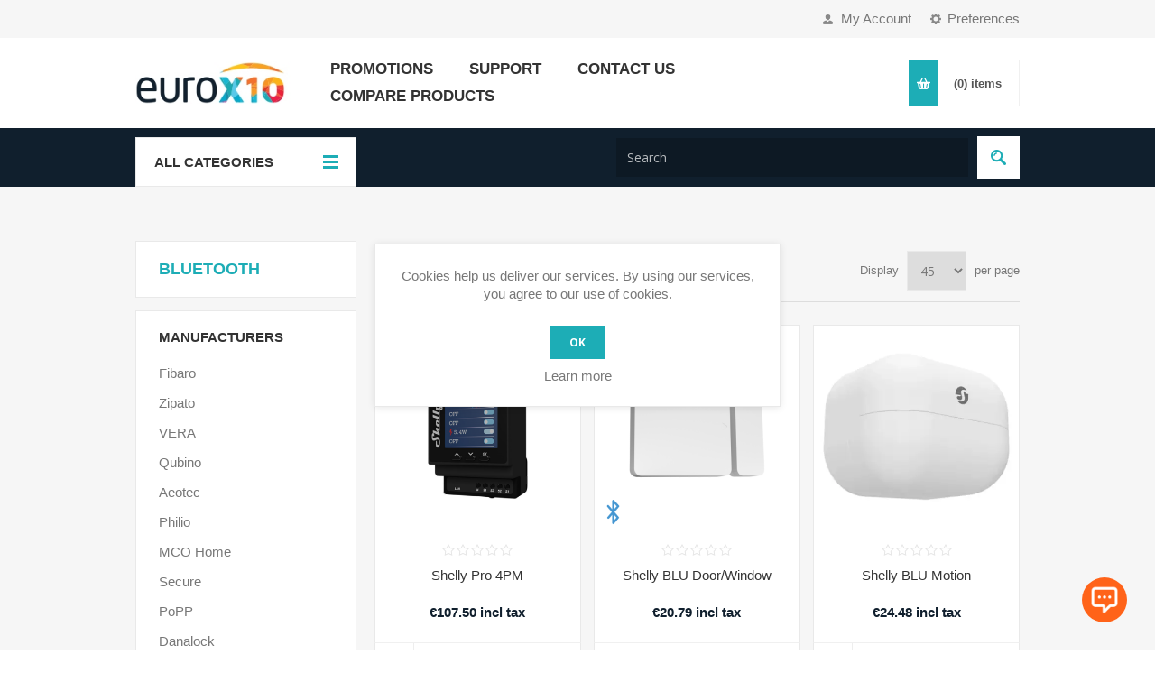

--- FILE ---
content_type: text/html; charset=utf-8
request_url: https://www.eurox10.com/en/bluetooth-3
body_size: 15456
content:
<!DOCTYPE html><html lang=en class=html-product-tag-page><head><title>euroX10. Products tagged with &#x27;bluetooth&#x27;</title><meta charset=UTF-8><meta name=description content="euroX10 - your smart home equipment distributor!"><meta name=keywords content=""><meta name=generator content=nopCommerce><meta name=viewport content="width=device-width, initial-scale=1.0, user-scalable=0, minimum-scale=1.0, maximum-scale=1.0"><link href="https://fonts.googleapis.com/css?family=Open+Sans:400,300,700&amp;display=swap" rel=stylesheet><meta name=referrer content=no-referrer-when-downgrade><script async src="https://www.googletagmanager.com/gtag/js?id=UA-4469163-1"></script><script>function gtag(){dataLayer.push(arguments)}window.dataLayer=window.dataLayer||[];gtag("js",new Date);gtag("config","UA-4469163-1")</script><link href=/Themes/Pavilion/Content/css/styles.css rel=stylesheet><link href=/Themes/Pavilion/Content/css/tables.css rel=stylesheet><link href=/Themes/Pavilion/Content/css/mobile.css rel=stylesheet><link href=/Themes/Pavilion/Content/css/480.css rel=stylesheet><link href=/Themes/Pavilion/Content/css/768.css rel=stylesheet><link href=/Themes/Pavilion/Content/css/1024.css rel=stylesheet><link href=/Themes/Pavilion/Content/css/1280.css rel=stylesheet><link href=/Plugins/SevenSpikes.Core/Styles/perfect-scrollbar.min.css rel=stylesheet><link href=/Plugins/SevenSpikes.Nop.Plugins.MegaMenu/Themes/Pavilion/Content/MegaMenu.css rel=stylesheet><link href=/Plugins/SevenSpikes.Nop.Plugins.AjaxCart/Themes/Pavilion/Content/ajaxCart.css rel=stylesheet><link href=/Plugins/SevenSpikes.Nop.Plugins.ProductRibbons/Styles/Ribbons.common.css rel=stylesheet><link href=/Plugins/SevenSpikes.Nop.Plugins.ProductRibbons/Themes/Pavilion/Content/Ribbons.css rel=stylesheet><link href=/Plugins/SevenSpikes.Nop.Plugins.QuickView/Themes/Pavilion/Content/QuickView.css rel=stylesheet><link href=/lib_npm/fine-uploader/fine-uploader/fine-uploader.min.css rel=stylesheet><link href=/Plugins/Widgets.ChatsWhatsappMessenger/Content/css/style.css rel=stylesheet><link href="/Themes/Pavilion/Content/css/theme.custom-1.css?v=42" rel=stylesheet><link rel=canonical href=https://www.eurox10.com/en/bluetooth-3><body class=products-by-tag-page-body><div class=ajax-loading-block-window style=display:none></div><div id=dialog-notifications-success title=Notification style=display:none></div><div id=dialog-notifications-error title=Error style=display:none></div><div id=dialog-notifications-warning title=Warning style=display:none></div><div id=bar-notification class=bar-notification-container data-close=Close></div><!--[if lte IE 8]><div style=clear:both;height:59px;text-align:center;position:relative><a href=http://www.microsoft.com/windows/internet-explorer/default.aspx target=_blank> <img src=/Themes/Pavilion/Content/img/ie_warning.jpg height=42 width=820 alt="You are using an outdated browser. For a faster, safer browsing experience, upgrade for free today."> </a></div><![endif]--><div class=master-wrapper-page><div class=header><div class=header-upper><div class=center><div class=header-selectors-wrapper><label>Preferences</label><div class=header-selectors><div class=tax-display-type-selector><select id=customerTaxType name=customerTaxType onchange=setLocation(this.value) aria-label="Tax selector"><option selected value="https://www.eurox10.com/en/changetaxtype/0?returnUrl=%2Fen%2Fbluetooth-3">Show prices tax inclusive<option value="https://www.eurox10.com/en/changetaxtype/10?returnUrl=%2Fen%2Fbluetooth-3">Show prices tax exclusive</select></div><div class=language-selector><select id=customerlanguage name=customerlanguage onchange=setLocation(this.value) aria-label="Languages selector"><option selected value="https://www.eurox10.com/en/changelanguage/1?returnUrl=%2Fen%2Fbluetooth-3">English<option value="https://www.eurox10.com/en/changelanguage/2?returnUrl=%2Fen%2Fbluetooth-3">Portugu&#xEA;s<option value="https://www.eurox10.com/en/changelanguage/5?returnUrl=%2Fen%2Fbluetooth-3">Spanish</select></div></div></div><div class=header-selector-widget style=display:none></div><div class=header-links-wrapper><label>My Account</label><div class=header-links><ul><li><a href="/en/register?returnUrl=%2Fen%2Fbluetooth-3" class=ico-register>Register</a><li><a href="/en/login?returnUrl=%2Fen%2Fbluetooth-3" class=ico-login data-loginurl=/en/login>Log in</a><li><a href=/en/wishlist class=ico-wishlist> <span class=wishlist-label>Wishlist</span> <span class=wishlist-qty>(0)</span> </a></ul></div></div></div></div><div class=header-middle><div class=center><div class=header-logo><a href="/" class=logo> <img alt=EuroX10 src=/images/thumbs/0002401.jpeg></a></div><div class=header-menu-parent><div class="header-menu categories-in-side-panel"><div class=close-menu><span>Close</span></div><ul class=mega-menu data-isrtlenabled=false data-enableclickfordropdown=false><li><a href=/en/black-friday-promotions title=Promotions><span> Promotions</span></a><li><a href=/en/support title=Support><span> Support</span></a><li><a href=/en/contactus title="Contact Us"><span> Contact Us</span></a><li><a href=/en/compareproducts title="Compare Products"><span> Compare Products</span></a></ul><div class=menu-title><span>Menu</span></div><ul class=mega-menu-responsive><li><a href=/en/black-friday-promotions title=Promotions><span> Promotions</span></a><li><a href=/en/support title=Support><span> Support</span></a><li><a href=/en/contactus title="Contact Us"><span> Contact Us</span></a><li><a href=/en/compareproducts title="Compare Products"><span> Compare Products</span></a></ul><ul class=mega-menu data-isrtlenabled=false data-enableclickfordropdown=false><li class="has-sublist root-category-items"><a class=with-subcategories href=/en/zwave><span>ZWave</span></a><div class="sublist-wrap categories with-pictures fullWidth boxes-4"><div class=sublist><div class=inner-wrap><div class=row><div class=box><div class=picture-title-wrap><div class=title><a href=/en/fibaro title=Fibaro><span>Fibaro</span></a></div><div class=picture><a href=/en/fibaro title="Show products in category Fibaro"> <img class=lazy alt="Picture for category Fibaro" src="[data-uri]" data-original=/images/thumbs/0008432_fibaro_290.png> </a></div></div><ul class=subcategories><li><a href=/en/fibaro-gateways-controllers title="Fibaro Gateways-Controllers"><span>Fibaro Gateways-Controllers</span></a><li><a href=/en/fibaro-actuators title="Fibaro Actuators"><span>Fibaro Actuators</span></a><li><a href=/en/fibaro-walli title="Fibaro Walli"><span>Fibaro Walli</span></a><li><a href=/en/fibaro-interfaces title="Fibaro Interfaces"><span>Fibaro Interfaces</span></a><li><a href=/en/fibaro-sensores title="Fibaro Sensors"><span>Fibaro Sensors</span></a><li><a href=/en/fibaro-packs title="Fibaro Packs"><span>Fibaro Packs</span></a><li><a href=/en/fibaro-accessories title="Fibaro Accessories"><span>Fibaro Accessories</span></a></ul></div><div class=box><div class=picture-title-wrap><div class=title><a href=/en/aeotec title=Aeotec><span>Aeotec</span></a></div><div class=picture><a href=/en/aeotec title="Show products in category Aeotec"> <img class=lazy alt="Picture for category Aeotec" src="[data-uri]" data-original=/images/thumbs/0007231_aeotec_290.png> </a></div></div><ul class=subcategories><li><a href=/en/aeotec-interfaces title="Aeotec Interfaces"><span>Aeotec Interfaces</span></a><li><a href=/en/aeonlabs-actuators title="Aeotec Actuators"><span>Aeotec Actuators</span></a><li><a href=/en/aeotec-sensors title="Aeotec Sensors"><span>Aeotec Sensors</span></a><li><a href=/en/aeotec-accessories title="Aeotec Accessories"><span>Aeotec Accessories</span></a><li><a href=/en/aeotec-packs title="Aeotec Packs"><span>Aeotec Packs</span></a></ul></div><div class=box><div class=picture-title-wrap><div class=title><a href=/en/philio title=Philio><span>Philio</span></a></div><div class=picture><a href=/en/philio title="Show products in category Philio"> <img class=lazy alt="Picture for category Philio" src="[data-uri]" data-original=/images/thumbs/0006929_philio_290.png> </a></div></div><ul class=subcategories><li><a href=/en/philio-actuators title="Philio Actuators"><span>Philio Actuators</span></a><li><a href=/en/philio-sensors title="Philio Sensors"><span>Philio Sensors</span></a><li><a href=/en/philio-interfaces title="Philio Interfaces"><span>Philio Interfaces</span></a><li><a href=/en/philio-packs title="Philio Packs"><span>Philio Packs</span></a></ul></div><div class=box><div class=picture-title-wrap><div class=title><a href=/en/riscontrol title=RisControl><span>RisControl</span></a></div><div class=picture><a href=/en/riscontrol title="Show products in category RisControl"> <img class=lazy alt="Picture for category RisControl" src="[data-uri]" data-original=/images/thumbs/0010117_riscontrol_290.webp> </a></div></div></div></div><div class=row><div class=box><div class=picture-title-wrap><div class=title><a href=/en/qubino title=Qubino><span>Qubino</span></a></div><div class=picture><a href=/en/qubino title="Show products in category Qubino"> <img class=lazy alt="Picture for category Qubino" src="[data-uri]" data-original=/images/thumbs/0004647_qubino_290.jpeg> </a></div></div><ul class=subcategories><li><a href=/en/qubino-actuators title="Qubino Actuators"><span>Qubino Actuators</span></a><li><a href=/en/qubino-accessories title="Qubino Accessories"><span>Qubino Accessories</span></a><li><a href=/en/qubino-packs title="Qubino Packs"><span>Qubino Packs</span></a></ul></div><div class=box><div class=picture-title-wrap><div class=title><a href=/en/mcohome title=MCOHome><span>MCOHome</span></a></div><div class=picture><a href=/en/mcohome title="Show products in category MCOHome"> <img class=lazy alt="Picture for category MCOHome" src="[data-uri]" data-original=/images/thumbs/0007234_mcohome_290.png> </a></div></div><ul class=subcategories><li><a href=/en/mcohome-thermostats title="MCOHome Thermostats"><span>MCOHome Thermostats</span></a><li><a href=/en/mcohome-actuators title="MCOHome Actuators"><span>MCOHome Actuators</span></a><li><a href=/en/mcohome-sensors title="MCOHome Sensors"><span>MCOHome Sensors</span></a></ul></div><div class=box><div class=picture-title-wrap><div class=title><a href=/en/vera title=VERA><span>VERA</span></a></div><div class=picture><a href=/en/vera title="Show products in category VERA"> <img class=lazy alt="Picture for category VERA" src="[data-uri]" data-original=/images/thumbs/0004635_vera_290.jpeg> </a></div></div><ul class=subcategories><li><a href=/en/vera-gateways-controllers title="VERA Gateways-Controllers"><span>VERA Gateways-Controllers</span></a><li><a href=/en/vera-accessories title="VERA Accessories"><span>VERA Accessories</span></a><li><a href=/en/vera-packs title="VERA Packs"><span>VERA Packs</span></a></ul></div><div class=box><div class=picture-title-wrap><div class=title><a href=/en/heatit title=Heatit><span>Heatit</span></a></div><div class=picture><a href=/en/heatit title="Show products in category Heatit"> <img class=lazy alt="Picture for category Heatit" src="[data-uri]" data-original=/images/thumbs/0007198_heatit_290.png> </a></div></div><ul class=subcategories><li><a href=/en/heatit-thermostats title="Heatit Thermostats"><span>Heatit Thermostats</span></a><li><a href=/en/heatit-actuators title="Heatit actuators"><span>Heatit actuators</span></a><li><a href=/en/heatit-interfaces title="Heatit interfaces"><span>Heatit interfaces</span></a><li><a href=/en/heatit-accessories title="Heatit Accessories"><span>Heatit Accessories</span></a></ul></div></div><div class=row><div class=box><div class=picture-title-wrap><div class=title><a href=/en/shelly-wave title="Shelly Wave"><span>Shelly Wave</span></a></div><div class=picture><a href=/en/shelly-wave title="Show products in category Shelly Wave"> <img class=lazy alt="Picture for category Shelly Wave" src="[data-uri]" data-original=/images/thumbs/0010116_shelly-wave_290.png> </a></div></div></div><div class=box><div class=picture-title-wrap><div class=title><a href=/en/secure title=Secure><span>Secure</span></a></div><div class=picture><a href=/en/secure title="Show products in category Secure"> <img class=lazy alt="Picture for category Secure" src="[data-uri]" data-original=/images/thumbs/0007186_secure_290.png> </a></div></div><ul class=subcategories><li><a href=/en/secure-actuators title="Secure Actuators"><span>Secure Actuators</span></a><li><a href=/en/secure-interfaces title="Secure Thermostats"><span>Secure Thermostats</span></a><li><a href=/en/secure-accessories title="Secure Accessories"><span>Secure Accessories</span></a><li><a href=/en/secure-meters title="Secure Meters"><span>Secure Meters</span></a><li><a href=/en/secure-packs title="Secure Packs"><span>Secure Packs</span></a></ul></div><div class=box><div class=picture-title-wrap><div class=title><a href=/en/zipato title=Zipato><span>Zipato</span></a></div><div class=picture><a href=/en/zipato title="Show products in category Zipato"> <img class=lazy alt="Picture for category Zipato" src="[data-uri]" data-original=/images/thumbs/0004628_zipato_290.jpeg> </a></div></div><ul class=subcategories><li><a href=/en/zipato-gateways-controllers title="Zipato Gateways-Controllers"><span>Zipato Gateways-Controllers</span></a><li><a href=/en/zipato-interfaces title="Zipato Interfaces"><span>Zipato Interfaces</span></a><li><a href=/en/zipato-actuators title="Zipato Actuators"><span>Zipato Actuators</span></a><li><a href=/en/zipato-sensors title="Zipato Sensors"><span>Zipato Sensors</span></a><li><a href=/en/zipato-accessories title="Zipato Accessories"><span>Zipato Accessories</span></a><li><a href=/en/zipato-packs title="Zipato Packs"><span>Zipato Packs</span></a></ul></div><div class=box><div class=picture-title-wrap><div class=title><a href=/en/popp title=PoPP><span>PoPP</span></a></div><div class=picture><a href=/en/popp title="Show products in category PoPP"> <img class=lazy alt="Picture for category PoPP" src="[data-uri]" data-original=/images/thumbs/0004678_popp_290.jpeg> </a></div></div><ul class=subcategories><li><a href=/en/popp-actuators title="PoPP Actuators"><span>PoPP Actuators</span></a><li><a href=/en/popp-interfaces title="PoPP Interfaces"><span>PoPP Interfaces</span></a><li><a href=/en/popp-accessories title="PoPP Accessories"><span>PoPP Accessories</span></a><li><a href=/en/popp-sensors-2 title="PoPP Sensors"><span>PoPP Sensors</span></a><li><a href=/en/popp-packs title="PoPP Packs"><span>PoPP Packs</span></a></ul></div></div><div class=row><div class=box><div class=picture-title-wrap><div class=title><a href=/en/danalock-4 title=Danalock><span>Danalock</span></a></div><div class=picture><a href=/en/danalock-4 title="Show products in category Danalock"> <img class=lazy alt="Picture for category Danalock" src="[data-uri]" data-original=/images/thumbs/0007883_danalock_290.png> </a></div></div><ul class=subcategories><li><a href=/en/danalock-locks title="Danalock Locks"><span>Danalock Locks</span></a><li><a href=/en/danalock-acessories title="Danalock Acessories"><span>Danalock Acessories</span></a><li><a href=/en/danalock-interfaces title="Danalock Interfaces"><span>Danalock Interfaces</span></a></ul></div><div class=box><div class=picture-title-wrap><div class=title><a href=/en/smartthings title=SmartThings><span>SmartThings</span></a></div><div class=picture><a href=/en/smartthings title="Show products in category SmartThings"> <img class=lazy alt="Picture for category SmartThings" src="[data-uri]" data-original=/images/thumbs/0008670_smartthings_290.png> </a></div></div></div><div class=box><div class=picture-title-wrap><div class=title><a href=/en/duwi-zwaveme title="Duwi ZWaveME"><span>Duwi ZWaveME</span></a></div><div class=picture><a href=/en/duwi-zwaveme title="Show products in category Duwi ZWaveME"> <img class=lazy alt="Picture for category Duwi ZWaveME" src="[data-uri]" data-original=/images/thumbs/0007190_duwi-zwaveme_290.png> </a></div></div><ul class=subcategories><li><a href=/en/duwi-zwaveme-actuators title="Duwi ZWaveME Actuators"><span>Duwi ZWaveME Actuators</span></a><li><a href=/en/duwi-zwaveme-interfaces title="Duwi ZWaveME Interfaces"><span>Duwi ZWaveME Interfaces</span></a><li><a href=/en/duwi-zwaveme-sensors-2 title="Duwi ZWaveME Sensors"><span>Duwi ZWaveME Sensors</span></a><li><a href=/en/duwi-zwaveme-accessories title="Duwi ZWaveME Accessories"><span>Duwi ZWaveME Accessories</span></a></ul></div><div class=box><div class=picture-title-wrap><div class=title><a href=/en/everspring title=EverSpring><span>EverSpring</span></a></div><div class=picture><a href=/en/everspring title="Show products in category EverSpring"> <img class=lazy alt="Picture for category EverSpring" src="[data-uri]" data-original=/images/thumbs/0007232_everspring_290.png> </a></div></div><ul class=subcategories><li><a href=/en/everspring-actuators title="EverSpring Actuators"><span>EverSpring Actuators</span></a><li><a href=/en/everspring-interfaces title="EverSpring Sensors"><span>EverSpring Sensors</span></a></ul></div></div><div class=row><div class=box><div class=picture-title-wrap><div class=title><a href=/en/tkbhome title=TKBhome><span>TKBhome</span></a></div><div class=picture><a href=/en/tkbhome title="Show products in category TKBhome"> <img class=lazy alt="Picture for category TKBhome" src="[data-uri]" data-original=/images/thumbs/0005940_tkbhome_290.png> </a></div></div><ul class=subcategories><li><a href=/en/tkbhome-actuators title="TKBhome Actuators"><span>TKBhome Actuators</span></a></ul></div><div class=box><div class=picture-title-wrap><div class=title><a href=/en/heiman-3 title=Heiman><span>Heiman</span></a></div><div class=picture><a href=/en/heiman-3 title="Show products in category Heiman"> <img class=lazy alt="Picture for category Heiman" src="[data-uri]" data-original=/images/thumbs/0007904_heiman_290.png> </a></div></div></div><div class=box><div class=picture-title-wrap><div class=title><a href=/en/remotec title=Remotec><span>Remotec</span></a></div><div class=picture><a href=/en/remotec title="Show products in category Remotec"> <img class=lazy alt="Picture for category Remotec" src="[data-uri]" data-original=/images/thumbs/0005941_remotec_290.png> </a></div></div><ul class=subcategories><li><a href=/en/remotec-interfaces title="Remotec Interfaces"><span>Remotec Interfaces</span></a><li><a href=/en/remotec-accessories title="Remotec Accessories"><span>Remotec Accessories</span></a></ul></div><div class=box><div class=picture-title-wrap><div class=title><a href=/en/danfoss title=DanFoss><span>DanFoss</span></a></div><div class=picture><a href=/en/danfoss title="Show products in category DanFoss"> <img class=lazy alt="Picture for category DanFoss" src="[data-uri]" data-original=/images/thumbs/0007187_danfoss_290.gif> </a></div></div><ul class=subcategories><li><a href=/en/danfoss-actuators title="DanFoss Actuators"><span>DanFoss Actuators</span></a><li><a href=/en/danfoss-interfaces title="DanFoss Interfaces"><span>DanFoss Interfaces</span></a><li><a href=/en/danfoss-packs title="DanFoss Packs"><span>DanFoss Packs</span></a></ul></div></div><div class=row><div class=box><div class=picture-title-wrap><div class=title><a href=/en/abus-2 title=ABUS><span>ABUS</span></a></div><div class=picture><a href=/en/abus-2 title="Show products in category ABUS"> <img class=lazy alt="Picture for category ABUS" src="[data-uri]" data-original=/images/thumbs/0008466_abus_290.png> </a></div></div></div><div class=box><div class=picture-title-wrap><div class=title><a href=/en/visionsecurity title=VisionSecurity><span>VisionSecurity</span></a></div><div class=picture><a href=/en/visionsecurity title="Show products in category VisionSecurity"> <img class=lazy alt="Picture for category VisionSecurity" src="[data-uri]" data-original=/images/thumbs/0005944_visionsecurity_290.png> </a></div></div><ul class=subcategories><li><a href=/en/visionsecurity-sensors title="VisionSecurity Sensors"><span>VisionSecurity Sensors</span></a><li><a href=/en/visionsecurity-interfaces title="VisionSecurity Interfaces"><span>VisionSecurity Interfaces</span></a><li><a href=/en/visionsecurity-locks title="VisionSecurity Locks"><span>VisionSecurity Locks</span></a></ul></div><div class=box><div class=picture-title-wrap><div class=title><a href=/en/nodon title=NodON><span>NodON</span></a></div><div class=picture><a href=/en/nodon title="Show products in category NodON"> <img class=lazy alt="Picture for category NodON" src="[data-uri]" data-original=/images/thumbs/0007235_nodon_290.png> </a></div></div><ul class=subcategories><li><a href=/en/nodon-interfaces title="NodON Interfaces"><span>NodON Interfaces</span></a></ul></div><div class=box><div class=picture-title-wrap><div class=title><a href=/en/sensative title=Sensative><span>Sensative</span></a></div><div class=picture><a href=/en/sensative title="Show products in category Sensative"> <img class=lazy alt="Picture for category Sensative" src="[data-uri]" data-original=/images/thumbs/0006932_sensative_290.png> </a></div></div><ul class=subcategories><li><a href=/en/sensative-sensors title="Sensative Sensors"><span>Sensative Sensors</span></a></ul></div></div><div class=row><div class=box><div class=picture-title-wrap><div class=title><a href=/en/widom title=WIDOM><span>WIDOM</span></a></div><div class=picture><a href=/en/widom title="Show products in category WIDOM"> <img class=lazy alt="Picture for category WIDOM" src="[data-uri]" data-original=/images/thumbs/0006934_widom_290.png> </a></div></div><ul class=subcategories><li><a href=/en/widom-interfaces title="WIDOM Actuators"><span>WIDOM Actuators</span></a></ul></div><div class=box><div class=picture-title-wrap><div class=title><a href=/en/fakro title=FAKRO><span>FAKRO</span></a></div><div class=picture><a href=/en/fakro title="Show products in category FAKRO"> <img class=lazy alt="Picture for category FAKRO" src="[data-uri]" data-original=/images/thumbs/0007201_fakro_290.png> </a></div></div><ul class=subcategories><li><a href=/en/fakro-actuators title="FAKRO Actuators"><span>FAKRO Actuators</span></a></ul></div><div class=box><div class=picture-title-wrap><div class=title><a href=/en/benext title=BeNext><span>BeNext</span></a></div><div class=picture><a href=/en/benext title="Show products in category BeNext"> <img class=lazy alt="Picture for category BeNext" src="[data-uri]" data-original=/images/thumbs/0007251_benext_290.jpeg> </a></div></div><ul class=subcategories><li><a href=/en/benext-actuators title="BeNext Actuators"><span>BeNext Actuators</span></a></ul></div><div class=box><div class=picture-title-wrap><div class=title><a href=/en/eurotronic title=EUROtronic><span>EUROtronic</span></a></div><div class=picture><a href=/en/eurotronic title="Show products in category EUROtronic"> <img class=lazy alt="Picture for category EUROtronic" src="[data-uri]" data-original=/images/thumbs/0007252_eurotronic_290.jpeg> </a></div></div><ul class=subcategories><li><a href=/en/eurotronic-actuators title="EUROtronic Actuators"><span>EUROtronic Actuators</span></a></ul></div></div></div></div></div><li class="has-sublist root-category-items"><a class=with-subcategories href=/en/zigbee><span>ZigBee</span></a><div class="sublist-wrap categories with-pictures fullWidth boxes-4"><div class=sublist><div class=inner-wrap><div class=row><div class=box><div class=picture-title-wrap><div class=title><a href=/en/zigbee-smartthings title=SmartThings><span>SmartThings</span></a></div><div class=picture><a href=/en/zigbee-smartthings title="Show products in category SmartThings"> <img class=lazy alt="Picture for category SmartThings" src="[data-uri]" data-original=/images/thumbs/0008710_smartthings_290.png> </a></div></div></div><div class=box><div class=picture-title-wrap><div class=title><a href=/en/popp-3 title=Popp><span>Popp</span></a></div><div class=picture><a href=/en/popp-3 title="Show products in category Popp"> <img class=lazy alt="Picture for category Popp" src="[data-uri]" data-original=/images/thumbs/0009152_popp_290.jpeg> </a></div></div></div><div class=box><div class=picture-title-wrap><div class=title><a href=/en/frient-2 title=Frient><span>Frient</span></a></div><div class=picture><a href=/en/frient-2 title="Show products in category Frient"> <img class=lazy alt="Picture for category Frient" src="[data-uri]" data-original=/images/thumbs/0008711_frient_290.png> </a></div></div></div><div class=box><div class=picture-title-wrap><div class=title><a href=/en/netplus-zigbee title=NetPlus><span>NetPlus</span></a></div><div class=picture><a href=/en/netplus-zigbee title="Show products in category NetPlus"> <img class=lazy alt="Picture for category NetPlus" src="[data-uri]" data-original=/images/thumbs/0009981_netplus_290.png> </a></div></div></div></div><div class=row><div class=box><div class=picture-title-wrap><div class=title><a href=/en/gledopto-2 title="Gledopto "><span>Gledopto </span></a></div><div class=picture><a href=/en/gledopto-2 title="Show products in category Gledopto "> <img class=lazy alt="Picture for category Gledopto " src="[data-uri]" data-original=/images/thumbs/0009293_gledopto_290.png> </a></div></div></div><div class=box><div class=picture-title-wrap><div class=title><a href=/en/nodon-4 title=NODON><span>NODON</span></a></div><div class=picture><a href=/en/nodon-4 title="Show products in category NODON"> <img class=lazy alt="Picture for category NODON" src="[data-uri]" data-original=/images/thumbs/0009294_nodon_290.png> </a></div></div></div><div class=box><div class=picture-title-wrap><div class=title><a href=/en/aeotec-3 title=Aeotec><span>Aeotec</span></a></div><div class=picture><a href=/en/aeotec-3 title="Show products in category Aeotec"> <img class=lazy alt="Picture for category Aeotec" src="[data-uri]" data-original=/images/thumbs/0010039_aeotec_290.png> </a></div></div></div><div class=box><div class=picture-title-wrap><div class=title><a href=/en/tesla-wi-fi-zigbee-homeautomation-equipment-manufacturer title=TESLA><span>TESLA</span></a></div><div class=picture><a href=/en/tesla-wi-fi-zigbee-homeautomation-equipment-manufacturer title="Show products in category TESLA"> <img class=lazy alt="Picture for category TESLA" src="[data-uri]" data-original=/images/thumbs/0009983_tesla_290.png> </a></div></div></div></div></div></div></div><li class="has-sublist root-category-items"><a class=with-subcategories href=/en/knx><span>KNX</span></a><div class="sublist-wrap categories with-pictures fullWidth boxes-4"><div class=sublist><div class=inner-wrap><div class=row><div class=box><div class=picture-title-wrap><div class=title><a href=/en/schneider-eletric-2 title=Schneider-Eletric><span>Schneider-Eletric</span></a></div><div class=picture><a href=/en/schneider-eletric-2 title="Show products in category Schneider-Eletric"> <img class=lazy alt="Picture for category Schneider-Eletric" src="[data-uri]" data-original=/images/thumbs/0006938_schneider-eletric_290.png> </a></div></div></div><div class=box><div class=picture-title-wrap><div class=title><a href=/en/zennio-2 title=Zennio><span>Zennio</span></a></div><div class=picture><a href=/en/zennio-2 title="Show products in category Zennio"> <img class=lazy alt="Picture for category Zennio" src="[data-uri]" data-original=/images/thumbs/0007455_zennio_290.jpeg> </a></div></div></div><div class=box><div class=picture-title-wrap><div class=title><a href=/en/hager-3 title=Hager><span>Hager</span></a></div><div class=picture><a href=/en/hager-3 title="Show products in category Hager"> <img class=lazy alt="Picture for category Hager" src="[data-uri]" data-original=/images/thumbs/0006942_hager_290.jpeg> </a></div></div></div><div class=box><div class=picture-title-wrap><div class=title><a href=/en/mean-well-2 title=Mean-Well><span>Mean-Well</span></a></div><div class=picture><a href=/en/mean-well-2 title="Show products in category Mean-Well"> <img class=lazy alt="Picture for category Mean-Well" src="[data-uri]" data-original=/images/thumbs/0006943_mean-well_290.png> </a></div></div></div></div><div class=row><div class=box><div class=picture-title-wrap><div class=title><a href=/en/knx-siemens title=Siemens><span>Siemens</span></a></div><div class=picture><a href=/en/knx-siemens title="Show products in category Siemens"> <img class=lazy alt="Picture for category Siemens" src="[data-uri]" data-original=/images/thumbs/0010285_siemens_290.png> </a></div></div></div><div class=empty-box></div><div class=empty-box></div><div class=empty-box></div></div></div></div></div><li class="has-sublist root-category-items"><a class=with-subcategories href=/en/insteon><span>Insteon</span></a><div class="sublist-wrap categories with-pictures fullWidth boxes-4"><div class=sublist><div class=inner-wrap><div class=row><div class=box><div class=picture-title-wrap><div class=title><a href=/en/insteon-gateways-controllers title="Insteon Gateways-Controllers"><span>Insteon Gateways-Controllers</span></a></div><div class=picture><a href=/en/insteon-gateways-controllers title="Show products in category Insteon Gateways-Controllers"> <img class=lazy alt="Picture for category Insteon Gateways-Controllers" src="[data-uri]" data-original=/images/thumbs/0007115_insteon-gateways-controllers_290.png> </a></div></div></div><div class=box><div class=picture-title-wrap><div class=title><a href=/en/insteon-actuators title="Insteon Actuators"><span>Insteon Actuators</span></a></div><div class=picture><a href=/en/insteon-actuators title="Show products in category Insteon Actuators"> <img class=lazy alt="Picture for category Insteon Actuators" src="[data-uri]" data-original=/images/thumbs/0007109_insteon-actuators_290.png> </a></div></div></div><div class=box><div class=picture-title-wrap><div class=title><a href=/en/insteon-sensors title="Insteon Sensors"><span>Insteon Sensors</span></a></div><div class=picture><a href=/en/insteon-sensors title="Show products in category Insteon Sensors"> <img class=lazy alt="Picture for category Insteon Sensors" src="[data-uri]" data-original=/images/thumbs/0007117_insteon-sensors_290.png> </a></div></div></div><div class=box><div class=picture-title-wrap><div class=title><a href=/en/insteon-thermostat title="Insteon Thermostats"><span>Insteon Thermostats</span></a></div><div class=picture><a href=/en/insteon-thermostat title="Show products in category Insteon Thermostats"> <img class=lazy alt="Picture for category Insteon Thermostats" src="[data-uri]" data-original=/images/thumbs/0007283_insteon-thermostats_290.png> </a></div></div></div></div><div class=row><div class=box><div class=picture-title-wrap><div class=title><a href=/en/insteon-interfaces title="Insteon Interfaces"><span>Insteon Interfaces</span></a></div><div class=picture><a href=/en/insteon-interfaces title="Show products in category Insteon Interfaces"> <img class=lazy alt="Picture for category Insteon Interfaces" src="[data-uri]" data-original=/images/thumbs/0007122_insteon-interfaces_290.png> </a></div></div></div><div class=empty-box></div><div class=empty-box></div><div class=empty-box></div></div></div></div></div><li class="has-sublist root-category-items"><a class=with-subcategories href=/en/x10><span>X10</span></a><div class="sublist-wrap categories with-pictures fullWidth boxes-4"><div class=sublist><div class=inner-wrap><div class=row><div class=box><div class=picture-title-wrap><div class=title><a href=/en/x10-actuators title="X10 Actuators"><span>X10 Actuators</span></a></div><div class=picture><a href=/en/x10-actuators title="Show products in category X10 Actuators"> <img class=lazy alt="Picture for category X10 Actuators" src="[data-uri]" data-original=/images/thumbs/0007110_x10-actuators_290.png> </a></div></div></div><div class=box><div class=picture-title-wrap><div class=title><a href=/en/x10-interfaces title="X10 Interfaces"><span>X10 Interfaces</span></a></div><div class=picture><a href=/en/x10-interfaces title="Show products in category X10 Interfaces"> <img class=lazy alt="Picture for category X10 Interfaces" src="[data-uri]" data-original=/images/thumbs/0007123_x10-interfaces_290.png> </a></div></div></div><div class=box><div class=picture-title-wrap><div class=title><a href=/en/x10-x10rf title="X10 X10RF"><span>X10 X10RF</span></a></div><div class=picture><a href=/en/x10-x10rf title="Show products in category X10 X10RF"> <img class=lazy alt="Picture for category X10 X10RF" src="[data-uri]" data-original=/images/thumbs/0007173_x10-x10rf_290.png> </a></div></div></div><div class=box><div class=picture-title-wrap><div class=title><a href=/en/x10-comandos title="X10 Acessories"><span>X10 Acessories</span></a></div><div class=picture><a href=/en/x10-comandos title="Show products in category X10 Acessories"> <img class=lazy alt="Picture for category X10 Acessories" src="[data-uri]" data-original=/images/thumbs/0007284_x10-acessories_290.png> </a></div></div></div></div><div class=row><div class=box><div class=picture-title-wrap><div class=title><a href=/en/x10-ebode title="X10 Ebode"><span>X10 Ebode</span></a></div><div class=picture><a href=/en/x10-ebode title="Show products in category X10 Ebode"> <img class=lazy alt="Picture for category X10 Ebode" src="[data-uri]" data-original=/images/thumbs/0007459_x10-ebode_290.jpeg> </a></div></div></div><div class=box><div class=picture-title-wrap><div class=title><a href=/en/x10-packs title="X10 Packs"><span>X10 Packs</span></a></div><div class=picture><a href=/en/x10-packs title="Show products in category X10 Packs"> <img class=lazy alt="Picture for category X10 Packs" src="[data-uri]" data-original=/images/thumbs/0007285_x10-packs_290.png> </a></div></div></div><div class=empty-box></div><div class=empty-box></div></div></div></div></div><li class="has-sublist root-category-items"><a class=with-subcategories href=/en/di-o><span>DI-O</span></a><div class="sublist-wrap categories with-pictures fullWidth boxes-4"><div class=sublist><div class=inner-wrap><div class=row><div class=box><div class=picture-title-wrap><div class=title><a href=/en/di-o-myfox title="DI-O MyFox"><span>DI-O MyFox</span></a></div><div class=picture><a href=/en/di-o-myfox title="Show products in category DI-O MyFox"> <img class=lazy alt="Picture for category DI-O MyFox" src="[data-uri]" data-original=/images/thumbs/0006944_di-o-myfox_290.png> </a></div></div></div><div class=box><div class=picture-title-wrap><div class=title><a href=/en/di-o-controlers title="DI-O Controlers"><span>DI-O Controlers</span></a></div><div class=picture><a href=/en/di-o-controlers title="Show products in category DI-O Controlers"> <img class=lazy alt="Picture for category DI-O Controlers" src="[data-uri]" data-original=/images/thumbs/0007432_di-o-controlers_290.jpeg> </a></div></div></div><div class=box><div class=picture-title-wrap><div class=title><a href=/en/di-o-emissores title="DI-O Emitters"><span>DI-O Emitters</span></a></div><div class=picture><a href=/en/di-o-emissores title="Show products in category DI-O Emitters"> <img class=lazy alt="Picture for category DI-O Emitters" src="[data-uri]" data-original=/images/thumbs/0007171_di-o-emitters_290.png> </a></div></div></div><div class=box><div class=picture-title-wrap><div class=title><a href=/en/di-o-recetores title="DI-O Receivers"><span>DI-O Receivers</span></a></div><div class=picture><a href=/en/di-o-recetores title="Show products in category DI-O Receivers"> <img class=lazy alt="Picture for category DI-O Receivers" src="[data-uri]" data-original=/images/thumbs/0007172_di-o-receivers_290.png> </a></div></div></div></div><div class=row><div class=box><div class=picture-title-wrap><div class=title><a href=/en/di-o-sensors title="DI-O Sensors"><span>DI-O Sensors</span></a></div><div class=picture><a href=/en/di-o-sensors title="Show products in category DI-O Sensors"> <img class=lazy alt="Picture for category DI-O Sensors" src="[data-uri]" data-original=/images/thumbs/0007118_di-o-sensors_290.png> </a></div></div></div><div class=box><div class=picture-title-wrap><div class=title><a href=/en/di-o-accessories title="DI-O Accessories"><span>DI-O Accessories</span></a></div><div class=picture><a href=/en/di-o-accessories title="Show products in category DI-O Accessories"> <img class=lazy alt="Picture for category DI-O Accessories" src="[data-uri]" data-original=/images/thumbs/0007106_di-o-accessories_290.png> </a></div></div></div><div class=box><div class=picture-title-wrap><div class=title><a href=/en/di-o-packs title="DI-O Packs"><span>DI-O Packs</span></a></div><div class=picture><a href=/en/di-o-packs title="Show products in category DI-O Packs"> <img class=lazy alt="Picture for category DI-O Packs" src="[data-uri]" data-original=/images/thumbs/0007126_di-o-packs_290.png> </a></div></div></div><div class=empty-box></div></div></div></div></div><li class="has-sublist root-category-items"><a class=with-subcategories href=/en/security><span>Security</span></a><div class="sublist-wrap categories with-pictures fullWidth boxes-4"><div class=sublist><div class=inner-wrap><div class=row><div class=box><div class=picture-title-wrap><div class=title><a href=/en/security-el-iconnect2 title=EL-iConnect2><span>EL-iConnect2</span></a></div><div class=picture><a href=/en/security-el-iconnect2 title="Show products in category EL-iConnect2"> <img class=lazy alt="Picture for category EL-iConnect2" src="[data-uri]" data-original=/images/thumbs/0007286_el-iconnect2_290.png> </a></div></div><ul class=subcategories><li><a href=/en/control-panels title="Control Panels"><span>Control Panels</span></a><li><a href=/en/wireless-sensors title="Wireless Detectors"><span>Wireless Detectors</span></a><li><a href=/en/sirens-9 title=Sirens><span>Sirens</span></a><li><a href=/en/interfaces-35 title=Interfaces><span>Interfaces</span></a><li><a href=/en/vupoint-cameras title="VuPoint Cameras"><span>VuPoint Cameras</span></a><li><a href=/en/risco-smart-home title="Risco Smart Home"><span>Risco Smart Home</span></a></ul></div><div class=box><div class=picture-title-wrap><div class=title><a href=/en/security-el-commpact title="EL-Commpact accessories"><span>EL-Commpact accessories</span></a></div><div class=picture><a href=/en/security-el-commpact title="Show products in category EL-Commpact accessories"> <img class=lazy alt="Picture for category EL-Commpact accessories" src="[data-uri]" data-original=/images/thumbs/0007287_el-commpact-accessories_290.png> </a></div></div><ul class=subcategories><li><a href=/en/wireless-sensors-2 title="Wireless Detectors"><span>Wireless Detectors</span></a><li><a href=/en/sirens-10 title=Sirens><span>Sirens</span></a><li><a href=/en/interfaces-36 title=Interfaces><span>Interfaces</span></a><li><a href=/en/vupoint-cameras-2 title="VuPoint Cameras"><span>VuPoint Cameras</span></a><li><a href=/en/risco-smart-home-2 title="Risco Smart Home"><span>Risco Smart Home</span></a></ul></div><div class=box><div class=picture-title-wrap><div class=title><a href=/en/ajax-wireless-security-systems title="AJAX Jeweller - wireless"><span>AJAX Jeweller - wireless</span></a></div><div class=picture><a href=/en/ajax-wireless-security-systems title="Show products in category AJAX Jeweller - wireless"> <img class=lazy alt="Picture for category AJAX Jeweller - wireless" src="[data-uri]" data-original=/images/thumbs/0007562_ajax-jeweller-wireless_290.jpeg> </a></div></div><ul class=subcategories><li><a href=/en/ajax-control-panels title="Control Panels / Kits"><span>Control Panels / Kits</span></a><li><a href=/en/wireless-detectors title="Wireless Detectors"><span>Wireless Detectors</span></a><li><a href=/en/sirens-18 title=Sirens><span>Sirens</span></a><li><a href=/en/interfaces-37 title="Keypads and Interfaces"><span>Keypads and Interfaces</span></a><li><a href=/en/ajax-smart-home title="AJAX Home Automation"><span>AJAX Home Automation</span></a><li><a href=/en/ajax-surveillance title="AJAX Surveillance"><span>AJAX Surveillance</span></a><li><a href=/en/acessories-5 title=Acessories><span>Acessories</span></a></ul></div><div class=box><div class=picture-title-wrap><div class=title><a href=/en/security-hikvision title="Security Hikvision"><span>Security Hikvision</span></a></div><div class=picture><a href=/en/security-hikvision title="Show products in category Security Hikvision"> <img class=lazy alt="Picture for category Security Hikvision" src="[data-uri]" data-original=/images/thumbs/0009745_security-hikvision_290.png> </a></div></div></div></div><div class=row><div class=box><div class=picture-title-wrap><div class=title><a href=/en/climax title=Climax><span>Climax</span></a></div><div class=picture><a href=/en/climax title="Show products in category Climax"> <img class=lazy alt="Picture for category Climax" src="[data-uri]" data-original=/images/thumbs/0010302_climax_290.png> </a></div></div></div><div class=box><div class=picture-title-wrap><div class=title><a href=/en/security-jablotron-oasis-series title="Jablotron Oásis Series"><span>Jablotron O&#xE1;sis Series</span></a></div><div class=picture><a href=/en/security-jablotron-oasis-series title="Show products in category Jablotron Oásis Series"> <img class=lazy alt="Picture for category Jablotron Oásis Series" src="[data-uri]" data-original=/images/thumbs/0007289_jablotron-oasis-series_290.png> </a></div></div><ul class=subcategories><li><a href=/en/control-panels-4 title="Control Panels"><span>Control Panels</span></a><li><a href=/en/wireless-sensors-4 title="Wireless Detectors"><span>Wireless Detectors</span></a><li><a href=/en/wired-detectors-4 title="Wired Detectors"><span>Wired Detectors</span></a><li><a href=/en/users-interfaces-5 title="Users interfaces"><span>Users interfaces</span></a><li><a href=/en/sirens-12 title=Sirens><span>Sirens</span></a><li><a href=/en/accessories-34 title=Accessories><span>Accessories</span></a><li><a href=/en/packs-21 title=Packs><span>Packs</span></a></ul></div><div class=box><div class=picture-title-wrap><div class=title><a href=/en/security-jablotron-60-series title="Jablotron 60 Series"><span>Jablotron 60 Series</span></a></div><div class=picture><a href=/en/security-jablotron-60-series title="Show products in category Jablotron 60 Series"> <img class=lazy alt="Picture for category Jablotron 60 Series" src="[data-uri]" data-original=/images/thumbs/0007290_jablotron-60-series_290.png> </a></div></div><ul class=subcategories><li><a href=/en/control-panels-5 title="Control Panels"><span>Control Panels</span></a><li><a href=/en/wireless-sensors-5 title="Wireless Detectors"><span>Wireless Detectors</span></a><li><a href=/en/wired-detectors-5 title="Wired Detectors"><span>Wired Detectors</span></a><li><a href=/en/users-interfaces-6 title="Users interfaces"><span>Users interfaces</span></a><li><a href=/en/sirens-13 title=Sirens><span>Sirens</span></a><li><a href=/en/accessories-35 title=Accessories><span>Accessories</span></a><li><a href=/en/packs-22 title=Packs><span>Packs</span></a></ul></div><div class=box><div class=picture-title-wrap><div class=title><a href=/en/security-homeprotector title=Homeprotector+><span>Homeprotector&#x2B;</span></a></div><div class=picture><a href=/en/security-homeprotector title="Show products in category Homeprotector+"> <img class=lazy alt="Picture for category Homeprotector+" src="[data-uri]" data-original=/images/thumbs/0007293_homeprotector_290.png> </a></div></div><ul class=subcategories><li><a href=/en/control-panels-8 title="Control Panels"><span>Control Panels</span></a><li><a href=/en/wireless-sensors-8 title="Wireless Detectors"><span>Wireless Detectors</span></a><li><a href=/en/wired-detectors-8 title="Wired Detectors"><span>Wired Detectors</span></a><li><a href=/en/users-interfaces-9 title="Users interfaces"><span>Users interfaces</span></a><li><a href=/en/sirens-16 title=Sirens><span>Sirens</span></a><li><a href=/en/accessories-38 title=Accessories><span>Accessories</span></a><li><a href=/en/packs-25 title=Packs><span>Packs</span></a></ul></div></div></div></div></div><li class="has-sublist root-category-items"><a class=with-subcategories href=/en/surveilance><span>Surveillance</span></a><div class="sublist-wrap categories with-pictures fullWidth boxes-4"><div class=sublist><div class=inner-wrap><div class=row><div class=box><div class=picture-title-wrap><div class=title><a href=/en/risco-vupoint title="Risco Vupoint"><span>Risco Vupoint</span></a></div><div class=picture><a href=/en/risco-vupoint title="Show products in category Risco Vupoint"> <img class=lazy alt="Picture for category Risco Vupoint" src="[data-uri]" data-original=/images/thumbs/0008415_risco-vupoint_290.png> </a></div></div></div><div class=empty-box></div><div class=empty-box></div><div class=empty-box></div></div></div></div></div><li class="has-sublist root-category-items"><a class=with-subcategories href=/en/iot-internet-of-things><span>IOT - WiFi &amp; bluetooth</span></a><div class="sublist-wrap categories with-pictures fullWidth boxes-4"><div class=sublist><div class=inner-wrap><div class=row><div class=box><div class=picture-title-wrap><div class=title><a href=/en/shelly-wi-fi-devices title="Shelly Wi-Fi devices"><span>Shelly Wi-Fi devices</span></a></div><div class=picture><a href=/en/shelly-wi-fi-devices title="Show products in category Shelly Wi-Fi devices"> <img class=lazy alt="Picture for category Shelly Wi-Fi devices" src="[data-uri]" data-original=/images/thumbs/0008114_shelly-wi-fi-devices_290.png> </a></div></div></div><div class=box><div class=picture-title-wrap><div class=title><a href=/en/wi-fi-and-zigbee-home-automation-equipment-manufacturer title=NetPlus><span>NetPlus</span></a></div><div class=picture><a href=/en/wi-fi-and-zigbee-home-automation-equipment-manufacturer title="Show products in category NetPlus"> <img class=lazy alt="Picture for category NetPlus" src="[data-uri]" data-original=/images/thumbs/0009980_netplus_290.png> </a></div></div></div><div class=box><div class=picture-title-wrap><div class=title><a href=/en/tesla-wi-fi-zigbee-homeautomation-equipment-manufacturer-2 title=TESLA><span>TESLA</span></a></div><div class=picture><a href=/en/tesla-wi-fi-zigbee-homeautomation-equipment-manufacturer-2 title="Show products in category TESLA"> <img class=lazy alt="Picture for category TESLA" src="[data-uri]" data-original=/images/thumbs/0009984_tesla_290.png> </a></div></div></div><div class=box><div class=picture-title-wrap><div class=title><a href=/en/mystrom title=myStrom><span>myStrom</span></a></div><div class=picture><a href=/en/mystrom title="Show products in category myStrom"> <img class=lazy alt="Picture for category myStrom" src="[data-uri]" data-original=/images/thumbs/0010075_mystrom_290.png> </a></div></div></div></div><div class=row><div class=box><div class=picture-title-wrap><div class=title><a href=/en/applehomekit title=AppleHomeKit><span>AppleHomeKit</span></a></div><div class=picture><a href=/en/applehomekit title="Show products in category AppleHomeKit"> <img class=lazy alt="Picture for category AppleHomeKit" src="[data-uri]" data-original=/images/thumbs/0007458_applehomekit_290.jpeg> </a></div></div></div><div class=box><div class=picture-title-wrap><div class=title><a href=/en/bluetooth title=Bluetooth><span>Bluetooth</span></a></div><div class=picture><a href=/en/bluetooth title="Show products in category Bluetooth"> <img class=lazy alt="Picture for category Bluetooth" src="[data-uri]" data-original=/images/thumbs/0007221_bluetooth_290.jpeg> </a></div></div><ul class=subcategories><li><a href=/en/bluetooth-danalock title="Bluetooth DanaLock"><span>Bluetooth DanaLock</span></a></ul></div><div class=empty-box></div><div class=empty-box></div></div></div></div></div><li class="has-sublist root-category-items"><a class=with-subcategories href=/en/electric-vehicles><span>Electric vehicles</span></a><div class="sublist-wrap categories with-pictures fullWidth boxes-4"><div class=sublist><div class=inner-wrap><div class=row><div class=box><div class=picture-title-wrap><div class=title><a href=/en/garo title=Garo><span>Garo</span></a></div><div class=picture><a href=/en/garo title="Show products in category Garo"> <img class=lazy alt="Picture for category Garo" src="[data-uri]" data-original=/images/thumbs/0009827_garo_290.png> </a></div></div></div><div class=box><div class=picture-title-wrap><div class=title><a href=/en/raedian-ev-chargers title=RAEDIAN><span>RAEDIAN</span></a></div><div class=picture><a href=/en/raedian-ev-chargers title="Show products in category RAEDIAN"> <img class=lazy alt="Picture for category RAEDIAN" src="[data-uri]" data-original=/images/thumbs/0010610_raedian_290.jpeg> </a></div></div></div><div class=empty-box></div><div class=empty-box></div></div></div></div></div><li class="has-sublist root-category-items"><a class=with-subcategories href=/en/door-phones><span>Door phones</span></a><div class="sublist-wrap categories with-pictures fullWidth boxes-4"><div class=sublist><div class=inner-wrap><div class=row><div class=box><div class=picture-title-wrap><div class=title><a href=/en/intercom-fibaro title="Intercom Fibaro"><span>Intercom Fibaro</span></a></div><div class=picture><a href=/en/intercom-fibaro title="Show products in category Intercom Fibaro"> <img class=lazy alt="Picture for category Intercom Fibaro" src="[data-uri]" data-original=/images/thumbs/0008614_intercom-fibaro_290.png> </a></div></div></div><div class=box><div class=picture-title-wrap><div class=title><a href=/en/akuvox-smart-intercom title=Akuvox><span>Akuvox</span></a></div><div class=picture><a href=/en/akuvox-smart-intercom title="Show products in category Akuvox"> <img class=lazy alt="Picture for category Akuvox" src="[data-uri]" data-original=/images/thumbs/0010193_akuvox_290.png> </a></div></div></div><div class=box><div class=picture-title-wrap><div class=title><a href=/en/doorbird-2 title=DoorBird><span>DoorBird</span></a></div><div class=picture><a href=/en/doorbird-2 title="Show products in category DoorBird"> <img class=lazy alt="Picture for category DoorBird" src="[data-uri]" data-original=/images/thumbs/0007434_doorbird_290.jpeg> </a></div></div><ul class=subcategories><li><a href=/en/doorbird-door-stations title="Door Stations"><span>Door Stations</span></a><li><a href=/en/doorbird-acessories title=Acessories><span>Acessories</span></a></ul></div><div class=box><div class=picture-title-wrap><div class=title><a href=/en/chacon title=Chacon><span>Chacon</span></a></div><div class=picture><a href=/en/chacon title="Show products in category Chacon"> <img class=lazy alt="Picture for category Chacon" src="[data-uri]" data-original=/images/thumbs/0008440_chacon_290.jpeg> </a></div></div></div></div><div class=row><div class=box><div class=picture-title-wrap><div class=title><a href=/en/door-phones-gsm title="Door phones GSM"><span>Door phones GSM</span></a></div><div class=picture><a href=/en/door-phones-gsm title="Show products in category Door phones GSM"> <img class=lazy alt="Picture for category Door phones GSM" src="[data-uri]" data-original=/images/thumbs/0007362_door-phones-gsm_290.png> </a></div></div><ul class=subcategories><li><a href=/en/accessories-33 title=Accessories><span>Accessories</span></a></ul></div><div class=empty-box></div><div class=empty-box></div><div class=empty-box></div></div></div></div></div><li class="has-sublist root-category-items"><a class=with-subcategories href=/en/audiovideo><span>Audio/Video</span></a><div class="sublist-wrap categories with-pictures fullWidth boxes-4"><div class=sublist><div class=inner-wrap><div class=row><div class=box><div class=picture-title-wrap><div class=title><a href=/en/ir-extensions title="IR Extensions"><span>IR Extensions</span></a></div><div class=picture><a href=/en/ir-extensions title="Show products in category IR Extensions"> <img class=lazy alt="Picture for category IR Extensions" src="[data-uri]" data-original=/images/thumbs/0007120_ir-extensions_290.png> </a></div></div></div><div class=box><div class=picture-title-wrap><div class=title><a href=/en/av-transmission title="A/V Transmission"><span>A/V Transmission</span></a></div><div class=picture><a href=/en/av-transmission title="Show products in category A/V Transmission"> <img class=lazy alt="Picture for category A/V Transmission" src="[data-uri]" data-original=/images/thumbs/0007121_av-transmission_290.png> </a></div></div></div><div class=box><div class=picture-title-wrap><div class=title><a href=/en/av-transmission-packs title="A/V Packs"><span>A/V Packs</span></a></div><div class=picture><a href=/en/av-transmission-packs title="Show products in category A/V Packs"> <img class=lazy alt="Picture for category A/V Packs" src="[data-uri]" data-original=/images/thumbs/0007433_av-packs_290.png> </a></div></div></div><div class=empty-box></div></div></div></div></div><li class="has-sublist root-category-items"><a class=with-subcategories href=/en/outlet><span>Outlet</span></a><div class="sublist-wrap categories with-pictures fullWidth boxes-4"><div class=sublist><div class=inner-wrap><div class=row><div class=box><div class=picture-title-wrap><div class=title><a href=/en/outlet-2 title=Outlet><span>Outlet</span></a></div><div class=picture><a href=/en/outlet-2 title="Show products in category Outlet"> <img class=lazy alt="Picture for category Outlet" src="[data-uri]" data-original=/images/thumbs/0007538_outlet_290.png> </a></div></div></div><div class=empty-box></div><div class=empty-box></div><div class=empty-box></div></div></div></div></div></ul><div class=menu-title><span>Menu</span></div><ul class=mega-menu-responsive><li class="has-sublist mega-menu-categories root-category-items"><a class=with-subcategories href=/en/zwave><span>ZWave</span></a><div class=plus-button></div><div class=sublist-wrap><ul class=sublist><li class=back-button><span>Back</span><li class=has-sublist><a href=/en/fibaro title=Fibaro class=with-subcategories><span>Fibaro</span></a><div class=plus-button></div><div class=sublist-wrap><ul class=sublist><li class=back-button><span>Back</span><li><a class=lastLevelCategory href=/en/fibaro-gateways-controllers title="Fibaro Gateways-Controllers"><span>Fibaro Gateways-Controllers</span></a><li><a class=lastLevelCategory href=/en/fibaro-actuators title="Fibaro Actuators"><span>Fibaro Actuators</span></a><li><a class=lastLevelCategory href=/en/fibaro-walli title="Fibaro Walli"><span>Fibaro Walli</span></a><li><a class=lastLevelCategory href=/en/fibaro-interfaces title="Fibaro Interfaces"><span>Fibaro Interfaces</span></a><li><a class=lastLevelCategory href=/en/fibaro-sensores title="Fibaro Sensors"><span>Fibaro Sensors</span></a><li><a class=lastLevelCategory href=/en/fibaro-packs title="Fibaro Packs"><span>Fibaro Packs</span></a><li><a class=lastLevelCategory href=/en/fibaro-accessories title="Fibaro Accessories"><span>Fibaro Accessories</span></a></ul></div><li class=has-sublist><a href=/en/aeotec title=Aeotec class=with-subcategories><span>Aeotec</span></a><div class=plus-button></div><div class=sublist-wrap><ul class=sublist><li class=back-button><span>Back</span><li><a class=lastLevelCategory href=/en/aeotec-interfaces title="Aeotec Interfaces"><span>Aeotec Interfaces</span></a><li><a class=lastLevelCategory href=/en/aeonlabs-actuators title="Aeotec Actuators"><span>Aeotec Actuators</span></a><li><a class=lastLevelCategory href=/en/aeotec-sensors title="Aeotec Sensors"><span>Aeotec Sensors</span></a><li><a class=lastLevelCategory href=/en/aeotec-accessories title="Aeotec Accessories"><span>Aeotec Accessories</span></a><li><a class=lastLevelCategory href=/en/aeotec-packs title="Aeotec Packs"><span>Aeotec Packs</span></a></ul></div><li class=has-sublist><a href=/en/philio title=Philio class=with-subcategories><span>Philio</span></a><div class=plus-button></div><div class=sublist-wrap><ul class=sublist><li class=back-button><span>Back</span><li><a class=lastLevelCategory href=/en/philio-actuators title="Philio Actuators"><span>Philio Actuators</span></a><li><a class=lastLevelCategory href=/en/philio-sensors title="Philio Sensors"><span>Philio Sensors</span></a><li><a class=lastLevelCategory href=/en/philio-interfaces title="Philio Interfaces"><span>Philio Interfaces</span></a><li><a class=lastLevelCategory href=/en/philio-packs title="Philio Packs"><span>Philio Packs</span></a></ul></div><li><a class=lastLevelCategory href=/en/riscontrol title=RisControl><span>RisControl</span></a><li class=has-sublist><a href=/en/qubino title=Qubino class=with-subcategories><span>Qubino</span></a><div class=plus-button></div><div class=sublist-wrap><ul class=sublist><li class=back-button><span>Back</span><li><a class=lastLevelCategory href=/en/qubino-actuators title="Qubino Actuators"><span>Qubino Actuators</span></a><li><a class=lastLevelCategory href=/en/qubino-accessories title="Qubino Accessories"><span>Qubino Accessories</span></a><li><a class=lastLevelCategory href=/en/qubino-packs title="Qubino Packs"><span>Qubino Packs</span></a></ul></div><li class=has-sublist><a href=/en/mcohome title=MCOHome class=with-subcategories><span>MCOHome</span></a><div class=plus-button></div><div class=sublist-wrap><ul class=sublist><li class=back-button><span>Back</span><li><a class=lastLevelCategory href=/en/mcohome-thermostats title="MCOHome Thermostats"><span>MCOHome Thermostats</span></a><li><a class=lastLevelCategory href=/en/mcohome-actuators title="MCOHome Actuators"><span>MCOHome Actuators</span></a><li><a class=lastLevelCategory href=/en/mcohome-sensors title="MCOHome Sensors"><span>MCOHome Sensors</span></a></ul></div><li class=has-sublist><a href=/en/vera title=VERA class=with-subcategories><span>VERA</span></a><div class=plus-button></div><div class=sublist-wrap><ul class=sublist><li class=back-button><span>Back</span><li><a class=lastLevelCategory href=/en/vera-gateways-controllers title="VERA Gateways-Controllers"><span>VERA Gateways-Controllers</span></a><li><a class=lastLevelCategory href=/en/vera-accessories title="VERA Accessories"><span>VERA Accessories</span></a><li><a class=lastLevelCategory href=/en/vera-packs title="VERA Packs"><span>VERA Packs</span></a></ul></div><li class=has-sublist><a href=/en/heatit title=Heatit class=with-subcategories><span>Heatit</span></a><div class=plus-button></div><div class=sublist-wrap><ul class=sublist><li class=back-button><span>Back</span><li><a class=lastLevelCategory href=/en/heatit-thermostats title="Heatit Thermostats"><span>Heatit Thermostats</span></a><li><a class=lastLevelCategory href=/en/heatit-actuators title="Heatit actuators"><span>Heatit actuators</span></a><li><a class=lastLevelCategory href=/en/heatit-interfaces title="Heatit interfaces"><span>Heatit interfaces</span></a><li><a class=lastLevelCategory href=/en/heatit-accessories title="Heatit Accessories"><span>Heatit Accessories</span></a></ul></div><li><a class=lastLevelCategory href=/en/shelly-wave title="Shelly Wave"><span>Shelly Wave</span></a><li class=has-sublist><a href=/en/secure title=Secure class=with-subcategories><span>Secure</span></a><div class=plus-button></div><div class=sublist-wrap><ul class=sublist><li class=back-button><span>Back</span><li><a class=lastLevelCategory href=/en/secure-actuators title="Secure Actuators"><span>Secure Actuators</span></a><li><a class=lastLevelCategory href=/en/secure-interfaces title="Secure Thermostats"><span>Secure Thermostats</span></a><li><a class=lastLevelCategory href=/en/secure-accessories title="Secure Accessories"><span>Secure Accessories</span></a><li><a class=lastLevelCategory href=/en/secure-meters title="Secure Meters"><span>Secure Meters</span></a><li><a class=lastLevelCategory href=/en/secure-packs title="Secure Packs"><span>Secure Packs</span></a></ul></div><li class=has-sublist><a href=/en/zipato title=Zipato class=with-subcategories><span>Zipato</span></a><div class=plus-button></div><div class=sublist-wrap><ul class=sublist><li class=back-button><span>Back</span><li><a class=lastLevelCategory href=/en/zipato-gateways-controllers title="Zipato Gateways-Controllers"><span>Zipato Gateways-Controllers</span></a><li><a class=lastLevelCategory href=/en/zipato-interfaces title="Zipato Interfaces"><span>Zipato Interfaces</span></a><li><a class=lastLevelCategory href=/en/zipato-actuators title="Zipato Actuators"><span>Zipato Actuators</span></a><li><a class=lastLevelCategory href=/en/zipato-sensors title="Zipato Sensors"><span>Zipato Sensors</span></a><li><a class=lastLevelCategory href=/en/zipato-accessories title="Zipato Accessories"><span>Zipato Accessories</span></a><li><a class=lastLevelCategory href=/en/zipato-packs title="Zipato Packs"><span>Zipato Packs</span></a></ul></div><li class=has-sublist><a href=/en/popp title=PoPP class=with-subcategories><span>PoPP</span></a><div class=plus-button></div><div class=sublist-wrap><ul class=sublist><li class=back-button><span>Back</span><li><a class=lastLevelCategory href=/en/popp-actuators title="PoPP Actuators"><span>PoPP Actuators</span></a><li><a class=lastLevelCategory href=/en/popp-interfaces title="PoPP Interfaces"><span>PoPP Interfaces</span></a><li><a class=lastLevelCategory href=/en/popp-accessories title="PoPP Accessories"><span>PoPP Accessories</span></a><li><a class=lastLevelCategory href=/en/popp-sensors-2 title="PoPP Sensors"><span>PoPP Sensors</span></a><li><a class=lastLevelCategory href=/en/popp-packs title="PoPP Packs"><span>PoPP Packs</span></a></ul></div><li class=has-sublist><a href=/en/danalock-4 title=Danalock class=with-subcategories><span>Danalock</span></a><div class=plus-button></div><div class=sublist-wrap><ul class=sublist><li class=back-button><span>Back</span><li><a class=lastLevelCategory href=/en/danalock-locks title="Danalock Locks"><span>Danalock Locks</span></a><li><a class=lastLevelCategory href=/en/danalock-acessories title="Danalock Acessories"><span>Danalock Acessories</span></a><li><a class=lastLevelCategory href=/en/danalock-interfaces title="Danalock Interfaces"><span>Danalock Interfaces</span></a></ul></div><li><a class=lastLevelCategory href=/en/smartthings title=SmartThings><span>SmartThings</span></a><li class=has-sublist><a href=/en/duwi-zwaveme title="Duwi ZWaveME" class=with-subcategories><span>Duwi ZWaveME</span></a><div class=plus-button></div><div class=sublist-wrap><ul class=sublist><li class=back-button><span>Back</span><li><a class=lastLevelCategory href=/en/duwi-zwaveme-actuators title="Duwi ZWaveME Actuators"><span>Duwi ZWaveME Actuators</span></a><li><a class=lastLevelCategory href=/en/duwi-zwaveme-interfaces title="Duwi ZWaveME Interfaces"><span>Duwi ZWaveME Interfaces</span></a><li><a class=lastLevelCategory href=/en/duwi-zwaveme-sensors-2 title="Duwi ZWaveME Sensors"><span>Duwi ZWaveME Sensors</span></a><li><a class=lastLevelCategory href=/en/duwi-zwaveme-accessories title="Duwi ZWaveME Accessories"><span>Duwi ZWaveME Accessories</span></a></ul></div><li class=has-sublist><a href=/en/everspring title=EverSpring class=with-subcategories><span>EverSpring</span></a><div class=plus-button></div><div class=sublist-wrap><ul class=sublist><li class=back-button><span>Back</span><li><a class=lastLevelCategory href=/en/everspring-actuators title="EverSpring Actuators"><span>EverSpring Actuators</span></a><li><a class=lastLevelCategory href=/en/everspring-interfaces title="EverSpring Sensors"><span>EverSpring Sensors</span></a></ul></div><li class=has-sublist><a href=/en/tkbhome title=TKBhome class=with-subcategories><span>TKBhome</span></a><div class=plus-button></div><div class=sublist-wrap><ul class=sublist><li class=back-button><span>Back</span><li><a class=lastLevelCategory href=/en/tkbhome-actuators title="TKBhome Actuators"><span>TKBhome Actuators</span></a></ul></div><li><a class=lastLevelCategory href=/en/heiman-3 title=Heiman><span>Heiman</span></a><li class=has-sublist><a href=/en/remotec title=Remotec class=with-subcategories><span>Remotec</span></a><div class=plus-button></div><div class=sublist-wrap><ul class=sublist><li class=back-button><span>Back</span><li><a class=lastLevelCategory href=/en/remotec-interfaces title="Remotec Interfaces"><span>Remotec Interfaces</span></a><li><a class=lastLevelCategory href=/en/remotec-accessories title="Remotec Accessories"><span>Remotec Accessories</span></a></ul></div><li class=has-sublist><a href=/en/danfoss title=DanFoss class=with-subcategories><span>DanFoss</span></a><div class=plus-button></div><div class=sublist-wrap><ul class=sublist><li class=back-button><span>Back</span><li><a class=lastLevelCategory href=/en/danfoss-actuators title="DanFoss Actuators"><span>DanFoss Actuators</span></a><li><a class=lastLevelCategory href=/en/danfoss-interfaces title="DanFoss Interfaces"><span>DanFoss Interfaces</span></a><li><a class=lastLevelCategory href=/en/danfoss-packs title="DanFoss Packs"><span>DanFoss Packs</span></a></ul></div><li><a class=lastLevelCategory href=/en/abus-2 title=ABUS><span>ABUS</span></a><li class=has-sublist><a href=/en/visionsecurity title=VisionSecurity class=with-subcategories><span>VisionSecurity</span></a><div class=plus-button></div><div class=sublist-wrap><ul class=sublist><li class=back-button><span>Back</span><li><a class=lastLevelCategory href=/en/visionsecurity-sensors title="VisionSecurity Sensors"><span>VisionSecurity Sensors</span></a><li><a class=lastLevelCategory href=/en/visionsecurity-interfaces title="VisionSecurity Interfaces"><span>VisionSecurity Interfaces</span></a><li><a class=lastLevelCategory href=/en/visionsecurity-locks title="VisionSecurity Locks"><span>VisionSecurity Locks</span></a></ul></div><li class=has-sublist><a href=/en/nodon title=NodON class=with-subcategories><span>NodON</span></a><div class=plus-button></div><div class=sublist-wrap><ul class=sublist><li class=back-button><span>Back</span><li><a class=lastLevelCategory href=/en/nodon-interfaces title="NodON Interfaces"><span>NodON Interfaces</span></a></ul></div><li class=has-sublist><a href=/en/sensative title=Sensative class=with-subcategories><span>Sensative</span></a><div class=plus-button></div><div class=sublist-wrap><ul class=sublist><li class=back-button><span>Back</span><li><a class=lastLevelCategory href=/en/sensative-sensors title="Sensative Sensors"><span>Sensative Sensors</span></a></ul></div><li class=has-sublist><a href=/en/widom title=WIDOM class=with-subcategories><span>WIDOM</span></a><div class=plus-button></div><div class=sublist-wrap><ul class=sublist><li class=back-button><span>Back</span><li><a class=lastLevelCategory href=/en/widom-interfaces title="WIDOM Actuators"><span>WIDOM Actuators</span></a></ul></div><li class=has-sublist><a href=/en/fakro title=FAKRO class=with-subcategories><span>FAKRO</span></a><div class=plus-button></div><div class=sublist-wrap><ul class=sublist><li class=back-button><span>Back</span><li><a class=lastLevelCategory href=/en/fakro-actuators title="FAKRO Actuators"><span>FAKRO Actuators</span></a></ul></div><li class=has-sublist><a href=/en/benext title=BeNext class=with-subcategories><span>BeNext</span></a><div class=plus-button></div><div class=sublist-wrap><ul class=sublist><li class=back-button><span>Back</span><li><a class=lastLevelCategory href=/en/benext-actuators title="BeNext Actuators"><span>BeNext Actuators</span></a></ul></div><li class=has-sublist><a href=/en/eurotronic title=EUROtronic class=with-subcategories><span>EUROtronic</span></a><div class=plus-button></div><div class=sublist-wrap><ul class=sublist><li class=back-button><span>Back</span><li><a class=lastLevelCategory href=/en/eurotronic-actuators title="EUROtronic Actuators"><span>EUROtronic Actuators</span></a></ul></div></ul></div><li class="has-sublist mega-menu-categories root-category-items"><a class=with-subcategories href=/en/zigbee><span>ZigBee</span></a><div class=plus-button></div><div class=sublist-wrap><ul class=sublist><li class=back-button><span>Back</span><li><a class=lastLevelCategory href=/en/zigbee-smartthings title=SmartThings><span>SmartThings</span></a><li><a class=lastLevelCategory href=/en/popp-3 title=Popp><span>Popp</span></a><li><a class=lastLevelCategory href=/en/frient-2 title=Frient><span>Frient</span></a><li><a class=lastLevelCategory href=/en/netplus-zigbee title=NetPlus><span>NetPlus</span></a><li><a class=lastLevelCategory href=/en/gledopto-2 title="Gledopto "><span>Gledopto </span></a><li><a class=lastLevelCategory href=/en/nodon-4 title=NODON><span>NODON</span></a><li><a class=lastLevelCategory href=/en/aeotec-3 title=Aeotec><span>Aeotec</span></a><li><a class=lastLevelCategory href=/en/tesla-wi-fi-zigbee-homeautomation-equipment-manufacturer title=TESLA><span>TESLA</span></a></ul></div><li class="has-sublist mega-menu-categories root-category-items"><a class=with-subcategories href=/en/knx><span>KNX</span></a><div class=plus-button></div><div class=sublist-wrap><ul class=sublist><li class=back-button><span>Back</span><li><a class=lastLevelCategory href=/en/schneider-eletric-2 title=Schneider-Eletric><span>Schneider-Eletric</span></a><li><a class=lastLevelCategory href=/en/zennio-2 title=Zennio><span>Zennio</span></a><li><a class=lastLevelCategory href=/en/hager-3 title=Hager><span>Hager</span></a><li><a class=lastLevelCategory href=/en/mean-well-2 title=Mean-Well><span>Mean-Well</span></a><li><a class=lastLevelCategory href=/en/knx-siemens title=Siemens><span>Siemens</span></a></ul></div><li class="has-sublist mega-menu-categories root-category-items"><a class=with-subcategories href=/en/insteon><span>Insteon</span></a><div class=plus-button></div><div class=sublist-wrap><ul class=sublist><li class=back-button><span>Back</span><li><a class=lastLevelCategory href=/en/insteon-gateways-controllers title="Insteon Gateways-Controllers"><span>Insteon Gateways-Controllers</span></a><li><a class=lastLevelCategory href=/en/insteon-actuators title="Insteon Actuators"><span>Insteon Actuators</span></a><li><a class=lastLevelCategory href=/en/insteon-sensors title="Insteon Sensors"><span>Insteon Sensors</span></a><li><a class=lastLevelCategory href=/en/insteon-thermostat title="Insteon Thermostats"><span>Insteon Thermostats</span></a><li><a class=lastLevelCategory href=/en/insteon-interfaces title="Insteon Interfaces"><span>Insteon Interfaces</span></a></ul></div><li class="has-sublist mega-menu-categories root-category-items"><a class=with-subcategories href=/en/x10><span>X10</span></a><div class=plus-button></div><div class=sublist-wrap><ul class=sublist><li class=back-button><span>Back</span><li><a class=lastLevelCategory href=/en/x10-actuators title="X10 Actuators"><span>X10 Actuators</span></a><li><a class=lastLevelCategory href=/en/x10-interfaces title="X10 Interfaces"><span>X10 Interfaces</span></a><li><a class=lastLevelCategory href=/en/x10-x10rf title="X10 X10RF"><span>X10 X10RF</span></a><li><a class=lastLevelCategory href=/en/x10-comandos title="X10 Acessories"><span>X10 Acessories</span></a><li><a class=lastLevelCategory href=/en/x10-ebode title="X10 Ebode"><span>X10 Ebode</span></a><li><a class=lastLevelCategory href=/en/x10-packs title="X10 Packs"><span>X10 Packs</span></a></ul></div><li class="has-sublist mega-menu-categories root-category-items"><a class=with-subcategories href=/en/di-o><span>DI-O</span></a><div class=plus-button></div><div class=sublist-wrap><ul class=sublist><li class=back-button><span>Back</span><li><a class=lastLevelCategory href=/en/di-o-myfox title="DI-O MyFox"><span>DI-O MyFox</span></a><li><a class=lastLevelCategory href=/en/di-o-controlers title="DI-O Controlers"><span>DI-O Controlers</span></a><li><a class=lastLevelCategory href=/en/di-o-emissores title="DI-O Emitters"><span>DI-O Emitters</span></a><li><a class=lastLevelCategory href=/en/di-o-recetores title="DI-O Receivers"><span>DI-O Receivers</span></a><li><a class=lastLevelCategory href=/en/di-o-sensors title="DI-O Sensors"><span>DI-O Sensors</span></a><li><a class=lastLevelCategory href=/en/di-o-accessories title="DI-O Accessories"><span>DI-O Accessories</span></a><li><a class=lastLevelCategory href=/en/di-o-packs title="DI-O Packs"><span>DI-O Packs</span></a></ul></div><li class="has-sublist mega-menu-categories root-category-items"><a class=with-subcategories href=/en/security><span>Security</span></a><div class=plus-button></div><div class=sublist-wrap><ul class=sublist><li class=back-button><span>Back</span><li class=has-sublist><a href=/en/security-el-iconnect2 title=EL-iConnect2 class=with-subcategories><span>EL-iConnect2</span></a><div class=plus-button></div><div class=sublist-wrap><ul class=sublist><li class=back-button><span>Back</span><li><a class=lastLevelCategory href=/en/control-panels title="Control Panels"><span>Control Panels</span></a><li><a class=lastLevelCategory href=/en/wireless-sensors title="Wireless Detectors"><span>Wireless Detectors</span></a><li><a class=lastLevelCategory href=/en/sirens-9 title=Sirens><span>Sirens</span></a><li><a class=lastLevelCategory href=/en/interfaces-35 title=Interfaces><span>Interfaces</span></a><li><a class=lastLevelCategory href=/en/vupoint-cameras title="VuPoint Cameras"><span>VuPoint Cameras</span></a><li><a class=lastLevelCategory href=/en/risco-smart-home title="Risco Smart Home"><span>Risco Smart Home</span></a></ul></div><li class=has-sublist><a href=/en/security-el-commpact title="EL-Commpact accessories" class=with-subcategories><span>EL-Commpact accessories</span></a><div class=plus-button></div><div class=sublist-wrap><ul class=sublist><li class=back-button><span>Back</span><li><a class=lastLevelCategory href=/en/wireless-sensors-2 title="Wireless Detectors"><span>Wireless Detectors</span></a><li><a class=lastLevelCategory href=/en/sirens-10 title=Sirens><span>Sirens</span></a><li><a class=lastLevelCategory href=/en/interfaces-36 title=Interfaces><span>Interfaces</span></a><li><a class=lastLevelCategory href=/en/vupoint-cameras-2 title="VuPoint Cameras"><span>VuPoint Cameras</span></a><li><a class=lastLevelCategory href=/en/risco-smart-home-2 title="Risco Smart Home"><span>Risco Smart Home</span></a></ul></div><li class=has-sublist><a href=/en/ajax-wireless-security-systems title="AJAX Jeweller - wireless" class=with-subcategories><span>AJAX Jeweller - wireless</span></a><div class=plus-button></div><div class=sublist-wrap><ul class=sublist><li class=back-button><span>Back</span><li><a class=lastLevelCategory href=/en/ajax-control-panels title="Control Panels / Kits"><span>Control Panels / Kits</span></a><li><a class=lastLevelCategory href=/en/wireless-detectors title="Wireless Detectors"><span>Wireless Detectors</span></a><li><a class=lastLevelCategory href=/en/sirens-18 title=Sirens><span>Sirens</span></a><li><a class=lastLevelCategory href=/en/interfaces-37 title="Keypads and Interfaces"><span>Keypads and Interfaces</span></a><li><a class=lastLevelCategory href=/en/ajax-smart-home title="AJAX Home Automation"><span>AJAX Home Automation</span></a><li><a class=lastLevelCategory href=/en/ajax-surveillance title="AJAX Surveillance"><span>AJAX Surveillance</span></a><li><a class=lastLevelCategory href=/en/acessories-5 title=Acessories><span>Acessories</span></a></ul></div><li><a class=lastLevelCategory href=/en/security-hikvision title="Security Hikvision"><span>Security Hikvision</span></a><li><a class=lastLevelCategory href=/en/climax title=Climax><span>Climax</span></a><li class=has-sublist><a href=/en/security-jablotron-oasis-series title="Jablotron Oásis Series" class=with-subcategories><span>Jablotron O&#xE1;sis Series</span></a><div class=plus-button></div><div class=sublist-wrap><ul class=sublist><li class=back-button><span>Back</span><li><a class=lastLevelCategory href=/en/control-panels-4 title="Control Panels"><span>Control Panels</span></a><li><a class=lastLevelCategory href=/en/wireless-sensors-4 title="Wireless Detectors"><span>Wireless Detectors</span></a><li><a class=lastLevelCategory href=/en/wired-detectors-4 title="Wired Detectors"><span>Wired Detectors</span></a><li><a class=lastLevelCategory href=/en/users-interfaces-5 title="Users interfaces"><span>Users interfaces</span></a><li><a class=lastLevelCategory href=/en/sirens-12 title=Sirens><span>Sirens</span></a><li><a class=lastLevelCategory href=/en/accessories-34 title=Accessories><span>Accessories</span></a><li><a class=lastLevelCategory href=/en/packs-21 title=Packs><span>Packs</span></a></ul></div><li class=has-sublist><a href=/en/security-jablotron-60-series title="Jablotron 60 Series" class=with-subcategories><span>Jablotron 60 Series</span></a><div class=plus-button></div><div class=sublist-wrap><ul class=sublist><li class=back-button><span>Back</span><li><a class=lastLevelCategory href=/en/control-panels-5 title="Control Panels"><span>Control Panels</span></a><li><a class=lastLevelCategory href=/en/wireless-sensors-5 title="Wireless Detectors"><span>Wireless Detectors</span></a><li><a class=lastLevelCategory href=/en/wired-detectors-5 title="Wired Detectors"><span>Wired Detectors</span></a><li><a class=lastLevelCategory href=/en/users-interfaces-6 title="Users interfaces"><span>Users interfaces</span></a><li><a class=lastLevelCategory href=/en/sirens-13 title=Sirens><span>Sirens</span></a><li><a class=lastLevelCategory href=/en/accessories-35 title=Accessories><span>Accessories</span></a><li><a class=lastLevelCategory href=/en/packs-22 title=Packs><span>Packs</span></a></ul></div><li class=has-sublist><a href=/en/security-homeprotector title=Homeprotector+ class=with-subcategories><span>Homeprotector&#x2B;</span></a><div class=plus-button></div><div class=sublist-wrap><ul class=sublist><li class=back-button><span>Back</span><li><a class=lastLevelCategory href=/en/control-panels-8 title="Control Panels"><span>Control Panels</span></a><li><a class=lastLevelCategory href=/en/wireless-sensors-8 title="Wireless Detectors"><span>Wireless Detectors</span></a><li><a class=lastLevelCategory href=/en/wired-detectors-8 title="Wired Detectors"><span>Wired Detectors</span></a><li><a class=lastLevelCategory href=/en/users-interfaces-9 title="Users interfaces"><span>Users interfaces</span></a><li><a class=lastLevelCategory href=/en/sirens-16 title=Sirens><span>Sirens</span></a><li><a class=lastLevelCategory href=/en/accessories-38 title=Accessories><span>Accessories</span></a><li><a class=lastLevelCategory href=/en/packs-25 title=Packs><span>Packs</span></a></ul></div></ul></div><li class="has-sublist mega-menu-categories root-category-items"><a class=with-subcategories href=/en/surveilance><span>Surveillance</span></a><div class=plus-button></div><div class=sublist-wrap><ul class=sublist><li class=back-button><span>Back</span><li><a class=lastLevelCategory href=/en/risco-vupoint title="Risco Vupoint"><span>Risco Vupoint</span></a></ul></div><li class="has-sublist mega-menu-categories root-category-items"><a class=with-subcategories href=/en/iot-internet-of-things><span>IOT - WiFi &amp; bluetooth</span></a><div class=plus-button></div><div class=sublist-wrap><ul class=sublist><li class=back-button><span>Back</span><li><a class=lastLevelCategory href=/en/shelly-wi-fi-devices title="Shelly Wi-Fi devices"><span>Shelly Wi-Fi devices</span></a><li><a class=lastLevelCategory href=/en/wi-fi-and-zigbee-home-automation-equipment-manufacturer title=NetPlus><span>NetPlus</span></a><li><a class=lastLevelCategory href=/en/tesla-wi-fi-zigbee-homeautomation-equipment-manufacturer-2 title=TESLA><span>TESLA</span></a><li><a class=lastLevelCategory href=/en/mystrom title=myStrom><span>myStrom</span></a><li><a class=lastLevelCategory href=/en/applehomekit title=AppleHomeKit><span>AppleHomeKit</span></a><li class=has-sublist><a href=/en/bluetooth title=Bluetooth class=with-subcategories><span>Bluetooth</span></a><div class=plus-button></div><div class=sublist-wrap><ul class=sublist><li class=back-button><span>Back</span><li><a class=lastLevelCategory href=/en/bluetooth-danalock title="Bluetooth DanaLock"><span>Bluetooth DanaLock</span></a></ul></div></ul></div><li class="has-sublist mega-menu-categories root-category-items"><a class=with-subcategories href=/en/electric-vehicles><span>Electric vehicles</span></a><div class=plus-button></div><div class=sublist-wrap><ul class=sublist><li class=back-button><span>Back</span><li><a class=lastLevelCategory href=/en/garo title=Garo><span>Garo</span></a><li><a class=lastLevelCategory href=/en/raedian-ev-chargers title=RAEDIAN><span>RAEDIAN</span></a></ul></div><li class="has-sublist mega-menu-categories root-category-items"><a class=with-subcategories href=/en/door-phones><span>Door phones</span></a><div class=plus-button></div><div class=sublist-wrap><ul class=sublist><li class=back-button><span>Back</span><li><a class=lastLevelCategory href=/en/intercom-fibaro title="Intercom Fibaro"><span>Intercom Fibaro</span></a><li><a class=lastLevelCategory href=/en/akuvox-smart-intercom title=Akuvox><span>Akuvox</span></a><li class=has-sublist><a href=/en/doorbird-2 title=DoorBird class=with-subcategories><span>DoorBird</span></a><div class=plus-button></div><div class=sublist-wrap><ul class=sublist><li class=back-button><span>Back</span><li><a class=lastLevelCategory href=/en/doorbird-door-stations title="Door Stations"><span>Door Stations</span></a><li><a class=lastLevelCategory href=/en/doorbird-acessories title=Acessories><span>Acessories</span></a></ul></div><li><a class=lastLevelCategory href=/en/chacon title=Chacon><span>Chacon</span></a><li class=has-sublist><a href=/en/door-phones-gsm title="Door phones GSM" class=with-subcategories><span>Door phones GSM</span></a><div class=plus-button></div><div class=sublist-wrap><ul class=sublist><li class=back-button><span>Back</span><li><a class=lastLevelCategory href=/en/accessories-33 title=Accessories><span>Accessories</span></a></ul></div></ul></div><li class="has-sublist mega-menu-categories root-category-items"><a class=with-subcategories href=/en/audiovideo><span>Audio/Video</span></a><div class=plus-button></div><div class=sublist-wrap><ul class=sublist><li class=back-button><span>Back</span><li><a class=lastLevelCategory href=/en/ir-extensions title="IR Extensions"><span>IR Extensions</span></a><li><a class=lastLevelCategory href=/en/av-transmission title="A/V Transmission"><span>A/V Transmission</span></a><li><a class=lastLevelCategory href=/en/av-transmission-packs title="A/V Packs"><span>A/V Packs</span></a></ul></div><li class="has-sublist mega-menu-categories root-category-items"><a class=with-subcategories href=/en/outlet><span>Outlet</span></a><div class=plus-button></div><div class=sublist-wrap><ul class=sublist><li class=back-button><span>Back</span><li><a class=lastLevelCategory href=/en/outlet-2 title=Outlet><span>Outlet</span></a></ul></div></ul></div></div><div class=flyout-cart-wrapper id=flyout-cart><a href=/en/cart class=cart-trigger> <span class=cart-qty>(0)</span> <span class=cart-label>items</span> </a><div class=flyout-cart><div class=mini-shopping-cart><div class=count>You have no items in your shopping cart.</div></div></div></div></div></div><div class=header-lower><div class=center><span class=category-navigation-title>All Categories</span><div class=category-navigation-list-wrapper><ul class="category-navigation-list sticky-flyout"></ul></div><div class="search-box store-search-box"><form method=get id=small-search-box-form action=/en/search><input type=text class=search-box-text id=small-searchterms autocomplete=off name=q placeholder=Search aria-label="Search store"> <button type=submit class="button-1 search-box-button">Search</button></form></div></div></div></div><div class=overlayOffCanvas></div><div class=responsive-nav-wrapper-parent><div class=responsive-nav-wrapper><div class=menu-title><span>Menu</span></div><div class=shopping-cart-link><span>My Cart</span></div><div class=filters-button><span>Filters</span></div><div class=personal-button id=header-links-opener><span>Personal menu</span></div><div class=preferences-button id=header-selectors-opener><span>Preferences</span></div><div class=search-wrap><span>Search</span></div></div></div><div class=master-wrapper-content><div class=ajaxCartInfo data-getajaxcartbuttonurl=/en/NopAjaxCart/GetAjaxCartButtonsAjax data-productpageaddtocartbuttonselector=button.add-to-cart-button data-productboxaddtocartbuttonselector=button.product-box-add-to-cart-button data-productboxproductitemelementselector=.product-item data-usenopnotification=False data-nopnotificationcartresource="The product has been added to your &lt;a href=&#34;/en/cart&#34;>shopping cart&lt;/a>" data-nopnotificationwishlistresource="The product has been added to your &lt;a href=&#34;/en/wishlist&#34;>wishlist&lt;/a>" data-enableonproductpage=True data-enableoncatalogpages=True data-minishoppingcartquatityformattingresource=({0}) data-miniwishlistquatityformattingresource=({0}) data-addtowishlistbuttonselector=button.add-to-wishlist-button></div><input id=addProductVariantToCartUrl name=addProductVariantToCartUrl type=hidden value=/en/AddProductFromProductDetailsPageToCartAjax> <input id=addProductToCartUrl name=addProductToCartUrl type=hidden value=/en/AddProductToCartAjax> <input id=miniShoppingCartUrl name=miniShoppingCartUrl type=hidden value=/en/MiniShoppingCart> <input id=flyoutShoppingCartUrl name=flyoutShoppingCartUrl type=hidden value=/en/NopAjaxCartFlyoutShoppingCart> <input id=checkProductAttributesUrl name=checkProductAttributesUrl type=hidden value=/en/CheckIfProductOrItsAssociatedProductsHasAttributes> <input id=getMiniProductDetailsViewUrl name=getMiniProductDetailsViewUrl type=hidden value=/en/GetMiniProductDetailsView> <input id=flyoutShoppingCartPanelSelector name=flyoutShoppingCartPanelSelector type=hidden value=#flyout-cart> <input id=shoppingCartMenuLinkSelector name=shoppingCartMenuLinkSelector type=hidden value=span.cart-qty> <input id=wishlistMenuLinkSelector name=wishlistMenuLinkSelector type=hidden value=span.wishlist-qty><div id=product-ribbon-info data-productid=0 data-productboxselector=".product-item, .item-holder" data-productboxpicturecontainerselector=".picture, .item-picture" data-productpagepicturesparentcontainerselector=.product-essential data-productpagebugpicturecontainerselector=.picture data-retrieveproductribbonsurl=/en/RetrieveProductRibbons></div><div class=quickViewData data-productselector=.product-item data-productselectorchild=.buttons-upper data-retrievequickviewurl=/en/quickviewdata data-quickviewbuttontext="Quick View" data-quickviewbuttontitle="Quick View" data-isquickviewpopupdraggable=True data-enablequickviewpopupoverlay=True data-accordionpanelsheightstyle=content data-getquickviewbuttonroute=/en/getquickviewbutton></div><div class=master-column-wrapper><div class=center-2><div class="page product-tag-page"><div class=page-title><h1>Products tagged with &#x27;bluetooth&#x27;</h1></div><div class=page-body><div class=product-selectors><div class=product-viewmode><span>View as</span> <a class="viewmode-icon grid selected" data-viewmode=grid title=Grid>Grid</a> <a class="viewmode-icon list" data-viewmode=list title=List>List</a></div><div class=product-sorting><span>Sort by</span> <select aria-label="Select product sort order" id=products-orderby name=products-orderby><option selected value=0>Position<option value=5>Name: A to Z<option value=6>Name: Z to A<option value=15>Created on</select></div><div class=product-page-size><span>Display</span> <select aria-label="Select number of products per page" id=products-pagesize name=products-pagesize><option value=15>15<option value=30>30<option selected value=45>45<option selected value=45>45<option value=60>60<option value=120>120</select> <span>per page</span></div></div><div class=products-container><div class=ajax-products-busy></div><div class=products-wrapper><div class=product-grid><div class=item-grid><div class=item-box><div class=product-item data-productid=1149><div class=picture><a href=/en/shelly-em-2 title="Shelly PRO 4PM"> <img src="[data-uri]" data-lazyloadsrc=/images/thumbs/0009392_shelly-pro-4pm_415.png alt="Shelly PRO 4PM" title="Shelly PRO 4PM"> </a></div><div class=details><div class=product-rating-box title="0 review(s)"><div class=rating><div style=width:0%></div></div></div><div class=attribute-squares-wrapper></div><h2 class=product-title><a href=/en/shelly-em-2>Shelly Pro 4PM</a></h2><div class=sku>Shelly Pro 4PM</div><div class=add-info><div class=prices><span class="price actual-price">&#x20AC;107.50 incl tax</span></div><div class=description>4 channels DIN rail relay switch with Wi-Fi, LAN and Bluetooth connection <br><br> Professional 4 channels relay with Wi-Fi, LAN, and Bluetooth connection, suitable for home and facility automation with remote control and precise power management. DIN rail mountable insde a breaker box. Enhanced safety features and compatible with most used home automation platforms.</div><div class=buttons-upper><button type=button class="button-2 add-to-compare-list-button" title="Add to compare list" onclick="return AjaxCart.addproducttocomparelist(&#34;/compareproducts/add/1149&#34;),!1">Add to compare list</button> <button type=button class="button-2 add-to-wishlist-button" title="Add to wishlist" onclick="return AjaxCart.addproducttocart_catalog(&#34;/addproducttocart/catalog/1149/2/1&#34;),!1">Add to wishlist</button></div><div class=buttons-lower><button type=button class="button-2 product-box-add-to-cart-button" onclick="return AjaxCart.addproducttocart_catalog(&#34;/addproducttocart/catalog/1149/1/1&#34;),!1"><span>Add to cart</span></button></div></div></div></div></div><div class=item-box><div class=product-item data-productid=2113><div class=picture><a href=/en/shelly-blu-doorwindow-2 title="Shelly BLU Door/Window"> <img src="[data-uri]" data-lazyloadsrc=/images/thumbs/0010431_shelly-blu-doorwindow_415.png alt="Shelly BLU Door/Window" title="Shelly BLU Door/Window"> </a></div><div class=details><div class=product-rating-box title="0 review(s)"><div class=rating><div style=width:0%></div></div></div><div class=attribute-squares-wrapper></div><h2 class=product-title><a href=/en/shelly-blu-doorwindow-2>Shelly BLU Door/Window</a></h2><div class=sku>ZWALR SBDW</div><div class=add-info><div class=prices><span class="price actual-price">&#x20AC;20.79 incl tax</span></div><div class=description>Bluetooth-operated Door/Window sensor.<br> Introducing the Shelly BLU Door/Window Sensor with LUX and tilt angle measurement. This advanced sensor is designed to detect openings and report them immediately, triggering home automation scenarios accordingly.</div><div class=buttons-upper><button type=button class="button-2 add-to-compare-list-button" title="Add to compare list" onclick="return AjaxCart.addproducttocomparelist(&#34;/compareproducts/add/2113&#34;),!1">Add to compare list</button> <button type=button class="button-2 add-to-wishlist-button" title="Add to wishlist" onclick="return AjaxCart.addproducttocart_catalog(&#34;/addproducttocart/catalog/2113/2/1&#34;),!1">Add to wishlist</button></div><div class=buttons-lower><button type=button class="button-2 product-box-add-to-cart-button" onclick="return AjaxCart.addproducttocart_catalog(&#34;/addproducttocart/catalog/2113/1/1&#34;),!1"><span>Add to cart</span></button></div></div></div></div></div><div class=item-box><div class=product-item data-productid=2173><div class=picture><a href=/en/shelly-blu-motion title="Shelly BLU Motion"> <img src="[data-uri]" data-lazyloadsrc=/images/thumbs/0010648_shelly-blu-motion_415.webp alt="Shelly BLU Motion" title="Shelly BLU Motion"> </a></div><div class=details><div class=product-rating-box title="0 review(s)"><div class=rating><div style=width:0%></div></div></div><div class=attribute-squares-wrapper></div><h2 class=product-title><a href=/en/shelly-blu-motion>Shelly BLU Motion</a></h2><div class=sku>Shelly BLU Motion</div><div class=add-info><div class=prices><span class="price actual-price">&#x20AC;24.48 incl tax</span></div><div class=description>A motion sensor with instant responsiveness and long-lasting battery life. <br>Swift alerts will keep you informed of any motion in real time, while its durable battery ensures long-term peace of mind.</div><div class=buttons-upper><button type=button class="button-2 add-to-compare-list-button" title="Add to compare list" onclick="return AjaxCart.addproducttocomparelist(&#34;/compareproducts/add/2173&#34;),!1">Add to compare list</button> <button type=button class="button-2 add-to-wishlist-button" title="Add to wishlist" onclick="return AjaxCart.addproducttocart_catalog(&#34;/addproducttocart/catalog/2173/2/1&#34;),!1">Add to wishlist</button></div><div class=buttons-lower><button type=button class="button-2 product-box-add-to-cart-button" onclick="return AjaxCart.addproducttocart_catalog(&#34;/addproducttocart/catalog/2173/1/1&#34;),!1"><span>Add to cart</span></button></div></div></div></div></div></div></div></div></div></div></div></div><div class=side-2><div class=page-title><h1>bluetooth</h1></div><div class="block block-manufacturer-navigation"><div class=title><strong>Manufacturers</strong></div><div class=listbox><ul class=list><li class=inactive><a href=/en/fibaro-smarthome-eurox10>Fibaro</a><li class=inactive><a href=/en/zipato-smarthome-eurox10>Zipato</a><li class=inactive><a href=/en/vera-3>VERA</a><li class=inactive><a href=/en/qubino-smarthome-eurox10>Qubino</a><li class=inactive><a href=/en/aeotec-2>Aeotec</a><li class=inactive><a href=/en/philio-smarthome-eurox10>Philio</a><li class=inactive><a href=/en/mco-home-smarthome-eurox10>MCO Home</a><li class=inactive><a href=/en/horstmann-secure-smarthome-eurox10>Secure</a><li class=inactive><a href=/en/popp-smarthome-eurox10>PoPP</a><li class=inactive><a href=/en/danalock-3>Danalock</a><li class=inactive><a href=/en/duwi-zwaveme-smarthome-eurox10>Duwi ZWaveME</a><li class=inactive><a href=/en/everspring-smarthome-eurox10>EverSpring</a><li class=inactive><a href=/en/tkbhome-smarthome-eurox10>TKBhome</a><li class=inactive><a href=/en/neo-coolcam>NEO CoolCam</a><li class=inactive><a href=/en/hank-2>Hank</a><li class=inactive><a href=/en/heiman-2>Heiman</a><li class=inactive><a href=/en/remotec-smarthome-eurox10>Remotec</a><li class=inactive><a href=/en/danfoss-smarthome-eurox10>DanFoss</a><li class=inactive><a href=/en/northq-smarthome-eurox10>NorthQ</a><li class=inactive><a href=/en/vision-security-smarthome-eurox10>VisionSecurity</a><li class=inactive><a href=/en/nodon-smarthome-eurox10>NodON</a><li class=inactive><a href=/en/domitech-smarthome-eurox10>Domitech</a><li class=inactive><a href=/en/heatit-smarthome-eurox10>Heatit</a><li class=inactive><a href=/en/sensative-smarthome-eurox10>Sensative</a><li class=inactive><a href=/en/widom-smarthome-eurox10>Widom</a><li class=inactive><a href=/en/fakro-smarthome-eurox10>FAKRO</a><li class=inactive><a href=/en/benext-smarthome-eurox10>BeNext</a><li class=inactive><a href=/en/eurotronic-smarthome-eurox10>EUROtronic</a><li class=inactive><a href=/en/insteon-4>Insteon</a><li class=inactive><a href=/en/di-o-2>DI-O</a><li class=inactive><a href=/en/samsung>Samsung</a><li class=inactive><a href=/en/zwave-smarthome-eurox10>ZWave</a><li class=inactive><a href=/en/poly-control-smarthome-eurox10>Poly-Control</a><li class=inactive><a href=/en/siegeniaaubi-smarthome-eurox10>SiegeniaAubi</a><li class=inactive><a href=/en/netatmo-smarthome-eurox10>Netatmo</a><li class=inactive><a href=/en/momit-smarthome-eurox10>Momit</a><li class=inactive><a href=/en/pebble-smarthome-eurox10>Pebble</a><li class=inactive><a href=/en/elgato-smarthome-eurox10>Elgato</a><li class=inactive><a href=/en/sonos-smarthome-eurox10>Sonos</a><li class=inactive><a href=/en/ieast-smarthome-eurox10>iEAST</a><li class=inactive><a href=/en/trax-gps-sensors-smarthome-eurox10>Trax-GPS-Sensors</a><li class=inactive><a href=/en/zigbee-3>ZigBee</a><li class=inactive><a href=/en/x10-5>X10</a><li class=inactive><a href=/en/2n-2>2N</a><li class=inactive><a href=/en/knx-4>KNX</a><li class=inactive><a href=/en/ajax>AJAX</a><li class=inactive><a href=/en/ebode-2>Ebode</a><li class=inactive><a href=/en/eutonomy>Eutonomy</a><li class=inactive><a href=/en/camdenboss>Camdenboss</a><li class=inactive><a href=/en/gerda>GERDA</a></ul><div class=view-all><a href=/en/manufacturer/all>View all</a></div></div></div></div></div></div><div class=footer><div class=footer-upper><div class=center><div class=newsletter><div class=title><strong>Sign up for our newsletter</strong></div><div class=newsletter-subscribe id=newsletter-subscribe-block><div class=newsletter-email><input id=newsletter-email class=newsletter-subscribe-text placeholder="Enter your email here..." aria-label="Sign up for our newsletter" type=email name=NewsletterEmail> <button type=button id=newsletter-subscribe-button class="button-1 newsletter-subscribe-button">Subscribe</button></div><div class=newsletter-validation><span id=subscribe-loading-progress style=display:none class=please-wait>Wait...</span> <span class=field-validation-valid data-valmsg-for=NewsletterEmail data-valmsg-replace=true></span></div></div><div class=newsletter-result id=newsletter-result-block></div></div><ul class=social-sharing><li class=twitter><a target=_blank href=https://twitter.com/eurox10 rel="noopener noreferrer" aria-label=Twitter></a><li class=facebook><a target=_blank href="https://www.facebook.com/eurox10/?ref=search" rel="noopener noreferrer" aria-label=Facebook></a><li class=youtube><a target=_blank href=https://www.youtube.com/user/EuroX10MKT rel="noopener noreferrer" aria-label=YouTube></a><li class=rss><a href=/news/rss/1 aria-label=RSS></a></ul></div></div><div class=footer-middle><div class=center><div class=footer-block><div class=title><strong>Information</strong></div><ul class=list><li><a href=/en/about-us>About us</a><li><a href=/en/certifications>Certificaciones</a><li><a href=/en/service-and-product-distribution>Service and product distribution</a><li><a href=/en/integrated-projects>Integrated Projects</a><li><a href=/en/research-development>Research &amp; development</a><li><a href=/en/training>Training</a><li><a href=/en/services>Services</a></ul></div><div class=footer-block><div class=title><strong>Customer service</strong></div><ul class=list><li><a href=/en/shipping-returns>Shipping &amp; returns</a><li><a href=/en/terms-and-conditions-of-sale>Terms and Conditions of Sale</a><li><a href=/en/privacy-notice>Privacy notice</a><li><a href=/en/forums>Forum</a><li><a href=/en/faq>FAQ</a><li><a href=/en/contactus-2>Contacts</a><li><a href=/en/newsletters>Newsletters</a></ul></div><div class=footer-block><div class=title><strong>My account</strong></div><ul class=list><li><a href=/en/customer/info>My account</a><li><a href=/en/customer/addresses>Addresses</a><li><a href=/en/order/history>Orders</a><li><a href=/en/cart>My Cart</a><li><a href=/en/wishlist>Wishlist</a><li><a href=/en/compareproducts>Compare products list</a><li><a href=/en/vendor/apply>Apply for vendor account</a></ul></div><div class="footer-block quick-contact"><div class=title><strong>Contact Us</strong></div><ul class=list><li class=address><span>Cais do Lugan, 224 - 2º Drt <br> 4400-492 V. N. Gaia - Portugal</span><li class=email><span><a href="/cdn-cgi/l/email-protection" class="__cf_email__" data-cfemail="fd94939b92bd98888f9285cccdd39e9290">[email&#160;protected]</a></span><li class=phone><span>+351 223 744 938</span></ul></div></div></div><div class=footer-lower><div class=center><ul class=accepted-payments><li class=method1><li class=method2><li class=method3><li class=method4></ul><div class=footer-disclaimer>Copyright &copy; 2026 EuroX10. All rights reserved.</div><div class=footer-powered-by>Powered by <a href="https://www.nopcommerce.com/">nopCommerce</a></div><div class=footer-store-theme></div></div></div><div class=icon_chat style=background-color:#ff6319 onclick="$(&#34;.chats_fb_wa&#34;).toggle();$(this).hide();$(&#34;.scrollToTop&#34;).hide()"></div><div class=chats_fb_wa><div class=whatsapp-chat><a href=https://wa.me/+351928117851 target=_blank><div id=icon-chat-whatsapp style=background-color:#ff6319></div></a></div><div id=fb-root></div><script data-cfasync="false" src="/cdn-cgi/scripts/5c5dd728/cloudflare-static/email-decode.min.js"></script><script>window.fbAsyncInit=function(){FB.init({xfbml:!0,version:"v7.0"})},function(n,t,i){var r,u=n.getElementsByTagName(t)[0];n.getElementById(i)||(r=n.createElement(t),r.id=i,r.src="https://connect.facebook.net/pt_PT/sdk/xfbml.customerchat.js",u.parentNode.insertBefore(r,u))}(document,"script","facebook-jssdk")</script><div class=fb-customerchat attribution=setup_tool page_id=335895940469 theme_color=#ff6319 size=standard logged_in_greeting="Podemos ajudar? Can we help ?" logged_out_greeting="Podemos ajudar? Can we help ?"></div></div></div></div><div id=eu-cookie-bar-notification class=eu-cookie-bar-notification><div class=content><div class=text>Cookies help us deliver our services. By using our services, you agree to our use of cookies.</div><div class=buttons-more><button type=button class="ok-button button-1" id=eu-cookie-ok>OK</button> <a class=learn-more href=/en/privacy-notice>Learn more</a></div></div></div><script src=/bundles/iujlb8yq30ikkv6fobm41nufx3likohq3k3t2s8pclm.min.js></script><div id=goToTop></div><script>$(document).ready(function(){var n=$("[data-viewmode]");n.on("click",function(){return $(this).hasClass("selected")||(n.toggleClass("selected"),CatalogProducts.getProducts()),!1});$(CatalogProducts).on("before",function(n){var t=$("[data-viewmode].selected");t&&n.payload.urlBuilder.addParameter("viewmode",t.data("viewmode"))})})</script><script>$(document).ready(function(){var n=$("#products-orderby");n.on("change",function(){CatalogProducts.getProducts()});$(CatalogProducts).on("before",function(t){t.payload.urlBuilder.addParameter("orderby",n.val())})})</script><script>$(document).ready(function(){var n=$("#products-pagesize");n.on("change",function(){CatalogProducts.getProducts()});$(CatalogProducts).on("before",function(t){t.payload.urlBuilder.addParameter("pagesize",n.val())})})</script><script>function addPagerHandlers(){$("[data-page]").on("click",function(n){return n.preventDefault(),CatalogProducts.getProducts($(this).data("page")),!1})}$(document).ready(function(){CatalogProducts.init({ajax:!0,browserPath:"/en/bluetooth-3",fetchUrl:"/tag/products?tagId=18"});addPagerHandlers();$(CatalogProducts).on("loaded",function(){addPagerHandlers()})})</script><script>$(document).ready(function(){$(".category-navigation-list").on("mouseenter",function(){$("img.lazy").each(function(){var n=$(this);n.attr("src",n.attr("data-original"))})})})</script><script>$("#small-search-box-form").on("submit",function(n){$("#small-searchterms").val()==""&&(alert("Please enter some search keyword"),$("#small-searchterms").focus(),n.preventDefault())})</script><script>$(document).ready(function(){var n,t;$("#small-searchterms").autocomplete({delay:500,minLength:3,source:"/catalog/searchtermautocomplete",appendTo:".search-box",select:function(n,t){return $("#small-searchterms").val(t.item.label),setLocation(t.item.producturl),!1},open:function(){n&&(t=document.getElementById("small-searchterms").value,$(".ui-autocomplete").append('<li class="ui-menu-item" role="presentation"><a href="/search?q='+t+'">View all results...<\/a><\/li>'))}}).data("ui-autocomplete")._renderItem=function(t,i){var r=i.label;return n=i.showlinktoresultsearch,r=htmlEncode(r),$("<li><\/li>").data("item.autocomplete",i).append("<a><img src='"+i.productpictureurl+"'><span>"+r+"<\/span><\/a>").appendTo(t)}})</script><script>var localized_data={AjaxCartFailure:"Failed to add the product. Please refresh the page and try one more time."};AjaxCart.init(!1,".header-links .cart-qty",".header-links .wishlist-qty","#flyout-cart",localized_data)</script><script>function newsletter_subscribe(n){var t=$("#subscribe-loading-progress"),i;t.show();i={subscribe:n,email:$("#newsletter-email").val()};$.ajax({cache:!1,type:"POST",url:"/subscribenewsletter",data:i,success:function(n){$("#newsletter-result-block").html(n.Result);n.Success?($("#newsletter-subscribe-block").hide(),$("#newsletter-result-block").show()):$("#newsletter-result-block").fadeIn("slow").delay(2e3).fadeOut("slow")},error:function(){alert("Failed to subscribe.")},complete:function(){t.hide()}})}$(document).ready(function(){$("#newsletter-subscribe-button").on("click",function(){newsletter_subscribe("true")});$("#newsletter-email").on("keydown",function(n){if(n.keyCode==13)return $("#newsletter-subscribe-button").trigger("click"),!1})})</script><script>(function(n){n(function(){n(window).scroll(function(){n(".chats_fb_wa").hide();n(".icon_chat").show();clearTimeout(n.data(this,"scrollCheck"));n.data(this,"scrollCheck",setTimeout(function(){n(".chats_fb_wa").hide();n(".icon_chat").show()},250))})})})(jQuery)</script><script>$(document).ready(function(){$("#eu-cookie-bar-notification").show();$("#eu-cookie-ok").on("click",function(){$.ajax({cache:!1,type:"POST",url:"/eucookielawaccept",dataType:"json",success:function(){$("#eu-cookie-bar-notification").hide()},error:function(){alert("Cannot store value")}})})})</script><script defer src="https://static.cloudflareinsights.com/beacon.min.js/vcd15cbe7772f49c399c6a5babf22c1241717689176015" integrity="sha512-ZpsOmlRQV6y907TI0dKBHq9Md29nnaEIPlkf84rnaERnq6zvWvPUqr2ft8M1aS28oN72PdrCzSjY4U6VaAw1EQ==" data-cf-beacon='{"version":"2024.11.0","token":"c687f8ced55a4baca6856e816ea60fd0","r":1,"server_timing":{"name":{"cfCacheStatus":true,"cfEdge":true,"cfExtPri":true,"cfL4":true,"cfOrigin":true,"cfSpeedBrain":true},"location_startswith":null}}' crossorigin="anonymous"></script>


--- FILE ---
content_type: text/html; charset=utf-8
request_url: https://www.eurox10.com/en/NopAjaxCart/GetAjaxCartButtonsAjax
body_size: -423
content:



        <div class="ajax-cart-button-wrapper qty-enabled" data-productid="1149" data-isproductpage="false">
                        <input type="text" data-quantityproductid="1149" class="productQuantityTextBox" value="1" />
                <button type="button" class="button-2 product-box-add-to-cart-button nopAjaxCartProductListAddToCartButton" data-productid="1149"><span>Add to cart</span></button>
                      

        </div>
        <div class="ajax-cart-button-wrapper qty-enabled" data-productid="2113" data-isproductpage="false">
                        <input type="text" data-quantityproductid="2113" class="productQuantityTextBox" value="1" />
                <button type="button" class="button-2 product-box-add-to-cart-button nopAjaxCartProductListAddToCartButton" data-productid="2113"><span>Add to cart</span></button>
                      

        </div>
        <div class="ajax-cart-button-wrapper qty-enabled" data-productid="2173" data-isproductpage="false">
                        <input type="text" data-quantityproductid="2173" class="productQuantityTextBox" value="1" />
                <button type="button" class="button-2 product-box-add-to-cart-button nopAjaxCartProductListAddToCartButton" data-productid="2173"><span>Add to cart</span></button>
                      

        </div>
